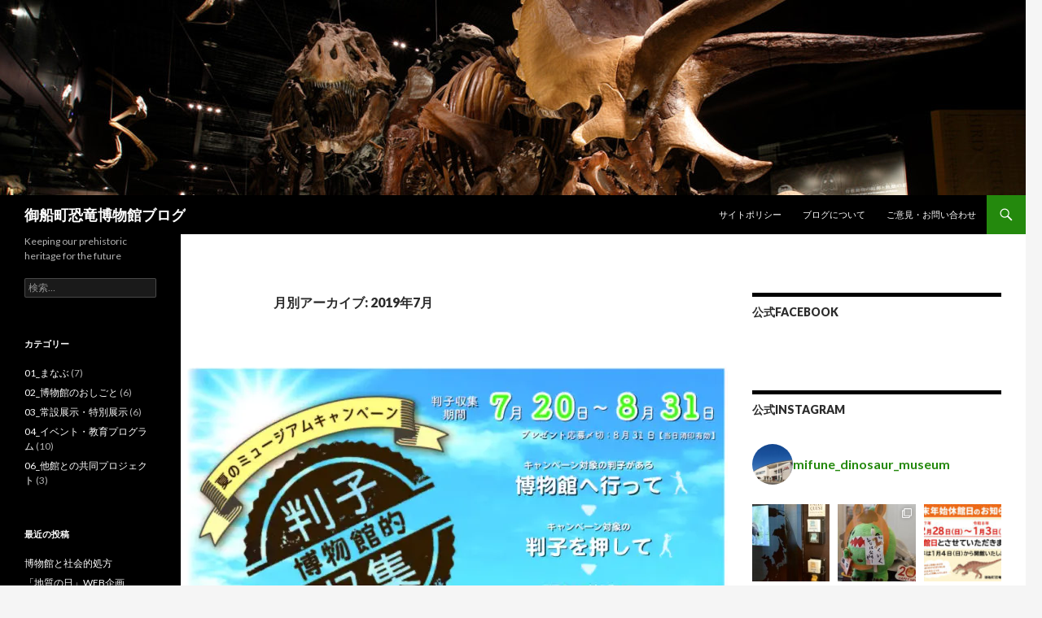

--- FILE ---
content_type: text/html; charset=UTF-8
request_url: https://mifunemuseum.jp/blog/2019/07/
body_size: 21579
content:
<!DOCTYPE html>
<!--[if IE 7]>
<html class="ie ie7" lang="ja">
<![endif]-->
<!--[if IE 8]>
<html class="ie ie8" lang="ja">
<![endif]-->
<!--[if !(IE 7) & !(IE 8)]><!-->
<html lang="ja">
<!--<![endif]-->
<head>
	<meta charset="UTF-8">
	<meta name="viewport" content="width=device-width">
	<title>7月 | 2019 | 御船町恐竜博物館ブログ</title>
	<link rel="profile" href="https://gmpg.org/xfn/11">
	<link rel="pingback" href="https://mifunemuseum.jp/blog/xmlrpc.php">
	<!--[if lt IE 9]>
	<script src="https://mifunemuseum.jp/blog/wp-content/themes/twentyfourteen/js/html5.js?ver=3.7.0"></script>
	<![endif]-->
	<meta name='robots' content='max-image-preview:large' />
<link rel='dns-prefetch' href='//secure.gravatar.com' />
<link rel='dns-prefetch' href='//fonts.googleapis.com' />
<link rel='dns-prefetch' href='//s.w.org' />
<link rel='dns-prefetch' href='//v0.wordpress.com' />
<link rel='dns-prefetch' href='//i0.wp.com' />
<link href='https://fonts.gstatic.com' crossorigin rel='preconnect' />
<link rel="alternate" type="application/rss+xml" title="御船町恐竜博物館ブログ &raquo; フィード" href="https://mifunemuseum.jp/blog/feed/" />
<link rel="alternate" type="application/rss+xml" title="御船町恐竜博物館ブログ &raquo; コメントフィード" href="https://mifunemuseum.jp/blog/comments/feed/" />
<script>
window._wpemojiSettings = {"baseUrl":"https:\/\/s.w.org\/images\/core\/emoji\/13.1.0\/72x72\/","ext":".png","svgUrl":"https:\/\/s.w.org\/images\/core\/emoji\/13.1.0\/svg\/","svgExt":".svg","source":{"concatemoji":"https:\/\/mifunemuseum.jp\/blog\/wp-includes\/js\/wp-emoji-release.min.js?ver=5.9.12"}};
/*! This file is auto-generated */
!function(e,a,t){var n,r,o,i=a.createElement("canvas"),p=i.getContext&&i.getContext("2d");function s(e,t){var a=String.fromCharCode;p.clearRect(0,0,i.width,i.height),p.fillText(a.apply(this,e),0,0);e=i.toDataURL();return p.clearRect(0,0,i.width,i.height),p.fillText(a.apply(this,t),0,0),e===i.toDataURL()}function c(e){var t=a.createElement("script");t.src=e,t.defer=t.type="text/javascript",a.getElementsByTagName("head")[0].appendChild(t)}for(o=Array("flag","emoji"),t.supports={everything:!0,everythingExceptFlag:!0},r=0;r<o.length;r++)t.supports[o[r]]=function(e){if(!p||!p.fillText)return!1;switch(p.textBaseline="top",p.font="600 32px Arial",e){case"flag":return s([127987,65039,8205,9895,65039],[127987,65039,8203,9895,65039])?!1:!s([55356,56826,55356,56819],[55356,56826,8203,55356,56819])&&!s([55356,57332,56128,56423,56128,56418,56128,56421,56128,56430,56128,56423,56128,56447],[55356,57332,8203,56128,56423,8203,56128,56418,8203,56128,56421,8203,56128,56430,8203,56128,56423,8203,56128,56447]);case"emoji":return!s([10084,65039,8205,55357,56613],[10084,65039,8203,55357,56613])}return!1}(o[r]),t.supports.everything=t.supports.everything&&t.supports[o[r]],"flag"!==o[r]&&(t.supports.everythingExceptFlag=t.supports.everythingExceptFlag&&t.supports[o[r]]);t.supports.everythingExceptFlag=t.supports.everythingExceptFlag&&!t.supports.flag,t.DOMReady=!1,t.readyCallback=function(){t.DOMReady=!0},t.supports.everything||(n=function(){t.readyCallback()},a.addEventListener?(a.addEventListener("DOMContentLoaded",n,!1),e.addEventListener("load",n,!1)):(e.attachEvent("onload",n),a.attachEvent("onreadystatechange",function(){"complete"===a.readyState&&t.readyCallback()})),(n=t.source||{}).concatemoji?c(n.concatemoji):n.wpemoji&&n.twemoji&&(c(n.twemoji),c(n.wpemoji)))}(window,document,window._wpemojiSettings);
</script>
<style>
img.wp-smiley,
img.emoji {
	display: inline !important;
	border: none !important;
	box-shadow: none !important;
	height: 1em !important;
	width: 1em !important;
	margin: 0 0.07em !important;
	vertical-align: -0.1em !important;
	background: none !important;
	padding: 0 !important;
}
</style>
	<link rel='stylesheet' id='mci-footnotes-jquery-tooltips-pagelayout-none-css'  href='https://mifunemuseum.jp/blog/wp-content/plugins/footnotes/css/footnotes-jqttbrpl0.min.css?ver=2.7.3' media='all' />
<link rel='stylesheet' id='twentyfourteen-jetpack-css'  href='https://mifunemuseum.jp/blog/wp-content/plugins/jetpack/modules/theme-tools/compat/twentyfourteen.css?ver=11.1.4' media='all' />
<link rel='stylesheet' id='sbi_styles-css'  href='https://mifunemuseum.jp/blog/wp-content/plugins/instagram-feed/css/sbi-styles.min.css?ver=6.6.0' media='all' />
<link rel='stylesheet' id='wp-block-library-css'  href='https://mifunemuseum.jp/blog/wp-includes/css/dist/block-library/style.min.css?ver=5.9.12' media='all' />
<style id='wp-block-library-inline-css'>
.has-text-align-justify{text-align:justify;}
</style>
<style id='wp-block-library-theme-inline-css'>
.wp-block-audio figcaption{color:#555;font-size:13px;text-align:center}.is-dark-theme .wp-block-audio figcaption{color:hsla(0,0%,100%,.65)}.wp-block-code>code{font-family:Menlo,Consolas,monaco,monospace;color:#1e1e1e;padding:.8em 1em;border:1px solid #ddd;border-radius:4px}.wp-block-embed figcaption{color:#555;font-size:13px;text-align:center}.is-dark-theme .wp-block-embed figcaption{color:hsla(0,0%,100%,.65)}.blocks-gallery-caption{color:#555;font-size:13px;text-align:center}.is-dark-theme .blocks-gallery-caption{color:hsla(0,0%,100%,.65)}.wp-block-image figcaption{color:#555;font-size:13px;text-align:center}.is-dark-theme .wp-block-image figcaption{color:hsla(0,0%,100%,.65)}.wp-block-pullquote{border-top:4px solid;border-bottom:4px solid;margin-bottom:1.75em;color:currentColor}.wp-block-pullquote__citation,.wp-block-pullquote cite,.wp-block-pullquote footer{color:currentColor;text-transform:uppercase;font-size:.8125em;font-style:normal}.wp-block-quote{border-left:.25em solid;margin:0 0 1.75em;padding-left:1em}.wp-block-quote cite,.wp-block-quote footer{color:currentColor;font-size:.8125em;position:relative;font-style:normal}.wp-block-quote.has-text-align-right{border-left:none;border-right:.25em solid;padding-left:0;padding-right:1em}.wp-block-quote.has-text-align-center{border:none;padding-left:0}.wp-block-quote.is-large,.wp-block-quote.is-style-large,.wp-block-quote.is-style-plain{border:none}.wp-block-search .wp-block-search__label{font-weight:700}.wp-block-group:where(.has-background){padding:1.25em 2.375em}.wp-block-separator{border:none;border-bottom:2px solid;margin-left:auto;margin-right:auto;opacity:.4}.wp-block-separator:not(.is-style-wide):not(.is-style-dots){width:100px}.wp-block-separator.has-background:not(.is-style-dots){border-bottom:none;height:1px}.wp-block-separator.has-background:not(.is-style-wide):not(.is-style-dots){height:2px}.wp-block-table thead{border-bottom:3px solid}.wp-block-table tfoot{border-top:3px solid}.wp-block-table td,.wp-block-table th{padding:.5em;border:1px solid;word-break:normal}.wp-block-table figcaption{color:#555;font-size:13px;text-align:center}.is-dark-theme .wp-block-table figcaption{color:hsla(0,0%,100%,.65)}.wp-block-video figcaption{color:#555;font-size:13px;text-align:center}.is-dark-theme .wp-block-video figcaption{color:hsla(0,0%,100%,.65)}.wp-block-template-part.has-background{padding:1.25em 2.375em;margin-top:0;margin-bottom:0}
</style>
<link rel='stylesheet' id='mediaelement-css'  href='https://mifunemuseum.jp/blog/wp-includes/js/mediaelement/mediaelementplayer-legacy.min.css?ver=4.2.16' media='all' />
<link rel='stylesheet' id='wp-mediaelement-css'  href='https://mifunemuseum.jp/blog/wp-includes/js/mediaelement/wp-mediaelement.min.css?ver=5.9.12' media='all' />
<style id='global-styles-inline-css'>
body{--wp--preset--color--black: #000;--wp--preset--color--cyan-bluish-gray: #abb8c3;--wp--preset--color--white: #fff;--wp--preset--color--pale-pink: #f78da7;--wp--preset--color--vivid-red: #cf2e2e;--wp--preset--color--luminous-vivid-orange: #ff6900;--wp--preset--color--luminous-vivid-amber: #fcb900;--wp--preset--color--light-green-cyan: #7bdcb5;--wp--preset--color--vivid-green-cyan: #00d084;--wp--preset--color--pale-cyan-blue: #8ed1fc;--wp--preset--color--vivid-cyan-blue: #0693e3;--wp--preset--color--vivid-purple: #9b51e0;--wp--preset--color--green: #24890d;--wp--preset--color--dark-gray: #2b2b2b;--wp--preset--color--medium-gray: #767676;--wp--preset--color--light-gray: #f5f5f5;--wp--preset--gradient--vivid-cyan-blue-to-vivid-purple: linear-gradient(135deg,rgba(6,147,227,1) 0%,rgb(155,81,224) 100%);--wp--preset--gradient--light-green-cyan-to-vivid-green-cyan: linear-gradient(135deg,rgb(122,220,180) 0%,rgb(0,208,130) 100%);--wp--preset--gradient--luminous-vivid-amber-to-luminous-vivid-orange: linear-gradient(135deg,rgba(252,185,0,1) 0%,rgba(255,105,0,1) 100%);--wp--preset--gradient--luminous-vivid-orange-to-vivid-red: linear-gradient(135deg,rgba(255,105,0,1) 0%,rgb(207,46,46) 100%);--wp--preset--gradient--very-light-gray-to-cyan-bluish-gray: linear-gradient(135deg,rgb(238,238,238) 0%,rgb(169,184,195) 100%);--wp--preset--gradient--cool-to-warm-spectrum: linear-gradient(135deg,rgb(74,234,220) 0%,rgb(151,120,209) 20%,rgb(207,42,186) 40%,rgb(238,44,130) 60%,rgb(251,105,98) 80%,rgb(254,248,76) 100%);--wp--preset--gradient--blush-light-purple: linear-gradient(135deg,rgb(255,206,236) 0%,rgb(152,150,240) 100%);--wp--preset--gradient--blush-bordeaux: linear-gradient(135deg,rgb(254,205,165) 0%,rgb(254,45,45) 50%,rgb(107,0,62) 100%);--wp--preset--gradient--luminous-dusk: linear-gradient(135deg,rgb(255,203,112) 0%,rgb(199,81,192) 50%,rgb(65,88,208) 100%);--wp--preset--gradient--pale-ocean: linear-gradient(135deg,rgb(255,245,203) 0%,rgb(182,227,212) 50%,rgb(51,167,181) 100%);--wp--preset--gradient--electric-grass: linear-gradient(135deg,rgb(202,248,128) 0%,rgb(113,206,126) 100%);--wp--preset--gradient--midnight: linear-gradient(135deg,rgb(2,3,129) 0%,rgb(40,116,252) 100%);--wp--preset--duotone--dark-grayscale: url('#wp-duotone-dark-grayscale');--wp--preset--duotone--grayscale: url('#wp-duotone-grayscale');--wp--preset--duotone--purple-yellow: url('#wp-duotone-purple-yellow');--wp--preset--duotone--blue-red: url('#wp-duotone-blue-red');--wp--preset--duotone--midnight: url('#wp-duotone-midnight');--wp--preset--duotone--magenta-yellow: url('#wp-duotone-magenta-yellow');--wp--preset--duotone--purple-green: url('#wp-duotone-purple-green');--wp--preset--duotone--blue-orange: url('#wp-duotone-blue-orange');--wp--preset--font-size--small: 13px;--wp--preset--font-size--medium: 20px;--wp--preset--font-size--large: 36px;--wp--preset--font-size--x-large: 42px;}.has-black-color{color: var(--wp--preset--color--black) !important;}.has-cyan-bluish-gray-color{color: var(--wp--preset--color--cyan-bluish-gray) !important;}.has-white-color{color: var(--wp--preset--color--white) !important;}.has-pale-pink-color{color: var(--wp--preset--color--pale-pink) !important;}.has-vivid-red-color{color: var(--wp--preset--color--vivid-red) !important;}.has-luminous-vivid-orange-color{color: var(--wp--preset--color--luminous-vivid-orange) !important;}.has-luminous-vivid-amber-color{color: var(--wp--preset--color--luminous-vivid-amber) !important;}.has-light-green-cyan-color{color: var(--wp--preset--color--light-green-cyan) !important;}.has-vivid-green-cyan-color{color: var(--wp--preset--color--vivid-green-cyan) !important;}.has-pale-cyan-blue-color{color: var(--wp--preset--color--pale-cyan-blue) !important;}.has-vivid-cyan-blue-color{color: var(--wp--preset--color--vivid-cyan-blue) !important;}.has-vivid-purple-color{color: var(--wp--preset--color--vivid-purple) !important;}.has-black-background-color{background-color: var(--wp--preset--color--black) !important;}.has-cyan-bluish-gray-background-color{background-color: var(--wp--preset--color--cyan-bluish-gray) !important;}.has-white-background-color{background-color: var(--wp--preset--color--white) !important;}.has-pale-pink-background-color{background-color: var(--wp--preset--color--pale-pink) !important;}.has-vivid-red-background-color{background-color: var(--wp--preset--color--vivid-red) !important;}.has-luminous-vivid-orange-background-color{background-color: var(--wp--preset--color--luminous-vivid-orange) !important;}.has-luminous-vivid-amber-background-color{background-color: var(--wp--preset--color--luminous-vivid-amber) !important;}.has-light-green-cyan-background-color{background-color: var(--wp--preset--color--light-green-cyan) !important;}.has-vivid-green-cyan-background-color{background-color: var(--wp--preset--color--vivid-green-cyan) !important;}.has-pale-cyan-blue-background-color{background-color: var(--wp--preset--color--pale-cyan-blue) !important;}.has-vivid-cyan-blue-background-color{background-color: var(--wp--preset--color--vivid-cyan-blue) !important;}.has-vivid-purple-background-color{background-color: var(--wp--preset--color--vivid-purple) !important;}.has-black-border-color{border-color: var(--wp--preset--color--black) !important;}.has-cyan-bluish-gray-border-color{border-color: var(--wp--preset--color--cyan-bluish-gray) !important;}.has-white-border-color{border-color: var(--wp--preset--color--white) !important;}.has-pale-pink-border-color{border-color: var(--wp--preset--color--pale-pink) !important;}.has-vivid-red-border-color{border-color: var(--wp--preset--color--vivid-red) !important;}.has-luminous-vivid-orange-border-color{border-color: var(--wp--preset--color--luminous-vivid-orange) !important;}.has-luminous-vivid-amber-border-color{border-color: var(--wp--preset--color--luminous-vivid-amber) !important;}.has-light-green-cyan-border-color{border-color: var(--wp--preset--color--light-green-cyan) !important;}.has-vivid-green-cyan-border-color{border-color: var(--wp--preset--color--vivid-green-cyan) !important;}.has-pale-cyan-blue-border-color{border-color: var(--wp--preset--color--pale-cyan-blue) !important;}.has-vivid-cyan-blue-border-color{border-color: var(--wp--preset--color--vivid-cyan-blue) !important;}.has-vivid-purple-border-color{border-color: var(--wp--preset--color--vivid-purple) !important;}.has-vivid-cyan-blue-to-vivid-purple-gradient-background{background: var(--wp--preset--gradient--vivid-cyan-blue-to-vivid-purple) !important;}.has-light-green-cyan-to-vivid-green-cyan-gradient-background{background: var(--wp--preset--gradient--light-green-cyan-to-vivid-green-cyan) !important;}.has-luminous-vivid-amber-to-luminous-vivid-orange-gradient-background{background: var(--wp--preset--gradient--luminous-vivid-amber-to-luminous-vivid-orange) !important;}.has-luminous-vivid-orange-to-vivid-red-gradient-background{background: var(--wp--preset--gradient--luminous-vivid-orange-to-vivid-red) !important;}.has-very-light-gray-to-cyan-bluish-gray-gradient-background{background: var(--wp--preset--gradient--very-light-gray-to-cyan-bluish-gray) !important;}.has-cool-to-warm-spectrum-gradient-background{background: var(--wp--preset--gradient--cool-to-warm-spectrum) !important;}.has-blush-light-purple-gradient-background{background: var(--wp--preset--gradient--blush-light-purple) !important;}.has-blush-bordeaux-gradient-background{background: var(--wp--preset--gradient--blush-bordeaux) !important;}.has-luminous-dusk-gradient-background{background: var(--wp--preset--gradient--luminous-dusk) !important;}.has-pale-ocean-gradient-background{background: var(--wp--preset--gradient--pale-ocean) !important;}.has-electric-grass-gradient-background{background: var(--wp--preset--gradient--electric-grass) !important;}.has-midnight-gradient-background{background: var(--wp--preset--gradient--midnight) !important;}.has-small-font-size{font-size: var(--wp--preset--font-size--small) !important;}.has-medium-font-size{font-size: var(--wp--preset--font-size--medium) !important;}.has-large-font-size{font-size: var(--wp--preset--font-size--large) !important;}.has-x-large-font-size{font-size: var(--wp--preset--font-size--x-large) !important;}
</style>
<link rel='stylesheet' id='twentyfourteen-lato-css'  href='https://fonts.googleapis.com/css?family=Lato%3A300%2C400%2C700%2C900%2C300italic%2C400italic%2C700italic&#038;subset=latin%2Clatin-ext&#038;display=fallback' media='all' />
<link rel='stylesheet' id='genericons-css'  href='https://mifunemuseum.jp/blog/wp-content/plugins/jetpack/_inc/genericons/genericons/genericons.css?ver=3.1' media='all' />
<link rel='stylesheet' id='twentyfourteen-style-css'  href='https://mifunemuseum.jp/blog/wp-content/themes/twentyfourteen/style.css?ver=20190507' media='all' />
<link rel='stylesheet' id='twentyfourteen-block-style-css'  href='https://mifunemuseum.jp/blog/wp-content/themes/twentyfourteen/css/blocks.css?ver=20190102' media='all' />
<!--[if lt IE 9]>
<link rel='stylesheet' id='twentyfourteen-ie-css'  href='https://mifunemuseum.jp/blog/wp-content/themes/twentyfourteen/css/ie.css?ver=20140701' media='all' />
<![endif]-->
<!-- Inline jetpack_facebook_likebox -->
<style id='jetpack_facebook_likebox-inline-css'>
.widget_facebook_likebox {
	overflow: hidden;
}

</style>
<link rel='stylesheet' id='jetpack_css-css'  href='https://mifunemuseum.jp/blog/wp-content/plugins/jetpack/css/jetpack.css?ver=11.1.4' media='all' />
<script src='https://mifunemuseum.jp/blog/wp-includes/js/jquery/jquery.min.js?ver=3.6.0' id='jquery-core-js'></script>
<script src='https://mifunemuseum.jp/blog/wp-includes/js/jquery/jquery-migrate.min.js?ver=3.3.2' id='jquery-migrate-js'></script>
<script src='https://mifunemuseum.jp/blog/wp-content/plugins/footnotes/js/jquery.tools.min.js?ver=1.2.7.redacted.2' id='mci-footnotes-jquery-tools-js'></script>
<link rel="https://api.w.org/" href="https://mifunemuseum.jp/blog/wp-json/" /><link rel="EditURI" type="application/rsd+xml" title="RSD" href="https://mifunemuseum.jp/blog/xmlrpc.php?rsd" />
<link rel="wlwmanifest" type="application/wlwmanifest+xml" href="https://mifunemuseum.jp/blog/wp-includes/wlwmanifest.xml" /> 
<meta name="generator" content="WordPress 5.9.12" />
<style>img#wpstats{display:none}</style>
	<style>.recentcomments a{display:inline !important;padding:0 !important;margin:0 !important;}</style>
<!-- Jetpack Open Graph Tags -->
<meta property="og:type" content="website" />
<meta property="og:title" content="2019年7月 &#8211; 御船町恐竜博物館ブログ" />
<meta property="og:site_name" content="御船町恐竜博物館ブログ" />
<meta property="og:image" content="https://i0.wp.com/mifunemuseum.jp/blog/wp-content/uploads/2016/05/cropped-mdmlogo_sq.jpg?fit=512%2C512&#038;ssl=1" />
<meta property="og:image:width" content="512" />
<meta property="og:image:height" content="512" />
<meta property="og:image:alt" content="" />
<meta property="og:locale" content="ja_JP" />

<!-- End Jetpack Open Graph Tags -->
<link rel="icon" href="https://i0.wp.com/mifunemuseum.jp/blog/wp-content/uploads/2016/05/cropped-mdmlogo_sq.jpg?fit=32%2C32&#038;ssl=1" sizes="32x32" />
<link rel="icon" href="https://i0.wp.com/mifunemuseum.jp/blog/wp-content/uploads/2016/05/cropped-mdmlogo_sq.jpg?fit=192%2C192&#038;ssl=1" sizes="192x192" />
<link rel="apple-touch-icon" href="https://i0.wp.com/mifunemuseum.jp/blog/wp-content/uploads/2016/05/cropped-mdmlogo_sq.jpg?fit=180%2C180&#038;ssl=1" />
<meta name="msapplication-TileImage" content="https://i0.wp.com/mifunemuseum.jp/blog/wp-content/uploads/2016/05/cropped-mdmlogo_sq.jpg?fit=270%2C270&#038;ssl=1" />

<style type="text/css" media="all">
.footnotes_reference_container {margin-top: 24px !important; margin-bottom: 0px !important;}
.footnote_container_prepare > p {border-bottom: 1px solid #aaaaaa !important;}
.footnote_tooltip { font-size: 13px !important; color: #000000 !important; background-color: #ffffff !important; border-width: 1px !important; border-style: solid !important; border-color: #cccc99 !important; -webkit-box-shadow: 2px 2px 11px #666666; -moz-box-shadow: 2px 2px 11px #666666; box-shadow: 2px 2px 11px #666666; max-width: 450px !important;}


</style>
</head>

<body class="archive date wp-embed-responsive group-blog header-image list-view">
<svg xmlns="http://www.w3.org/2000/svg" viewBox="0 0 0 0" width="0" height="0" focusable="false" role="none" style="visibility: hidden; position: absolute; left: -9999px; overflow: hidden;" ><defs><filter id="wp-duotone-dark-grayscale"><feColorMatrix color-interpolation-filters="sRGB" type="matrix" values=" .299 .587 .114 0 0 .299 .587 .114 0 0 .299 .587 .114 0 0 .299 .587 .114 0 0 " /><feComponentTransfer color-interpolation-filters="sRGB" ><feFuncR type="table" tableValues="0 0.49803921568627" /><feFuncG type="table" tableValues="0 0.49803921568627" /><feFuncB type="table" tableValues="0 0.49803921568627" /><feFuncA type="table" tableValues="1 1" /></feComponentTransfer><feComposite in2="SourceGraphic" operator="in" /></filter></defs></svg><svg xmlns="http://www.w3.org/2000/svg" viewBox="0 0 0 0" width="0" height="0" focusable="false" role="none" style="visibility: hidden; position: absolute; left: -9999px; overflow: hidden;" ><defs><filter id="wp-duotone-grayscale"><feColorMatrix color-interpolation-filters="sRGB" type="matrix" values=" .299 .587 .114 0 0 .299 .587 .114 0 0 .299 .587 .114 0 0 .299 .587 .114 0 0 " /><feComponentTransfer color-interpolation-filters="sRGB" ><feFuncR type="table" tableValues="0 1" /><feFuncG type="table" tableValues="0 1" /><feFuncB type="table" tableValues="0 1" /><feFuncA type="table" tableValues="1 1" /></feComponentTransfer><feComposite in2="SourceGraphic" operator="in" /></filter></defs></svg><svg xmlns="http://www.w3.org/2000/svg" viewBox="0 0 0 0" width="0" height="0" focusable="false" role="none" style="visibility: hidden; position: absolute; left: -9999px; overflow: hidden;" ><defs><filter id="wp-duotone-purple-yellow"><feColorMatrix color-interpolation-filters="sRGB" type="matrix" values=" .299 .587 .114 0 0 .299 .587 .114 0 0 .299 .587 .114 0 0 .299 .587 .114 0 0 " /><feComponentTransfer color-interpolation-filters="sRGB" ><feFuncR type="table" tableValues="0.54901960784314 0.98823529411765" /><feFuncG type="table" tableValues="0 1" /><feFuncB type="table" tableValues="0.71764705882353 0.25490196078431" /><feFuncA type="table" tableValues="1 1" /></feComponentTransfer><feComposite in2="SourceGraphic" operator="in" /></filter></defs></svg><svg xmlns="http://www.w3.org/2000/svg" viewBox="0 0 0 0" width="0" height="0" focusable="false" role="none" style="visibility: hidden; position: absolute; left: -9999px; overflow: hidden;" ><defs><filter id="wp-duotone-blue-red"><feColorMatrix color-interpolation-filters="sRGB" type="matrix" values=" .299 .587 .114 0 0 .299 .587 .114 0 0 .299 .587 .114 0 0 .299 .587 .114 0 0 " /><feComponentTransfer color-interpolation-filters="sRGB" ><feFuncR type="table" tableValues="0 1" /><feFuncG type="table" tableValues="0 0.27843137254902" /><feFuncB type="table" tableValues="0.5921568627451 0.27843137254902" /><feFuncA type="table" tableValues="1 1" /></feComponentTransfer><feComposite in2="SourceGraphic" operator="in" /></filter></defs></svg><svg xmlns="http://www.w3.org/2000/svg" viewBox="0 0 0 0" width="0" height="0" focusable="false" role="none" style="visibility: hidden; position: absolute; left: -9999px; overflow: hidden;" ><defs><filter id="wp-duotone-midnight"><feColorMatrix color-interpolation-filters="sRGB" type="matrix" values=" .299 .587 .114 0 0 .299 .587 .114 0 0 .299 .587 .114 0 0 .299 .587 .114 0 0 " /><feComponentTransfer color-interpolation-filters="sRGB" ><feFuncR type="table" tableValues="0 0" /><feFuncG type="table" tableValues="0 0.64705882352941" /><feFuncB type="table" tableValues="0 1" /><feFuncA type="table" tableValues="1 1" /></feComponentTransfer><feComposite in2="SourceGraphic" operator="in" /></filter></defs></svg><svg xmlns="http://www.w3.org/2000/svg" viewBox="0 0 0 0" width="0" height="0" focusable="false" role="none" style="visibility: hidden; position: absolute; left: -9999px; overflow: hidden;" ><defs><filter id="wp-duotone-magenta-yellow"><feColorMatrix color-interpolation-filters="sRGB" type="matrix" values=" .299 .587 .114 0 0 .299 .587 .114 0 0 .299 .587 .114 0 0 .299 .587 .114 0 0 " /><feComponentTransfer color-interpolation-filters="sRGB" ><feFuncR type="table" tableValues="0.78039215686275 1" /><feFuncG type="table" tableValues="0 0.94901960784314" /><feFuncB type="table" tableValues="0.35294117647059 0.47058823529412" /><feFuncA type="table" tableValues="1 1" /></feComponentTransfer><feComposite in2="SourceGraphic" operator="in" /></filter></defs></svg><svg xmlns="http://www.w3.org/2000/svg" viewBox="0 0 0 0" width="0" height="0" focusable="false" role="none" style="visibility: hidden; position: absolute; left: -9999px; overflow: hidden;" ><defs><filter id="wp-duotone-purple-green"><feColorMatrix color-interpolation-filters="sRGB" type="matrix" values=" .299 .587 .114 0 0 .299 .587 .114 0 0 .299 .587 .114 0 0 .299 .587 .114 0 0 " /><feComponentTransfer color-interpolation-filters="sRGB" ><feFuncR type="table" tableValues="0.65098039215686 0.40392156862745" /><feFuncG type="table" tableValues="0 1" /><feFuncB type="table" tableValues="0.44705882352941 0.4" /><feFuncA type="table" tableValues="1 1" /></feComponentTransfer><feComposite in2="SourceGraphic" operator="in" /></filter></defs></svg><svg xmlns="http://www.w3.org/2000/svg" viewBox="0 0 0 0" width="0" height="0" focusable="false" role="none" style="visibility: hidden; position: absolute; left: -9999px; overflow: hidden;" ><defs><filter id="wp-duotone-blue-orange"><feColorMatrix color-interpolation-filters="sRGB" type="matrix" values=" .299 .587 .114 0 0 .299 .587 .114 0 0 .299 .587 .114 0 0 .299 .587 .114 0 0 " /><feComponentTransfer color-interpolation-filters="sRGB" ><feFuncR type="table" tableValues="0.098039215686275 1" /><feFuncG type="table" tableValues="0 0.66274509803922" /><feFuncB type="table" tableValues="0.84705882352941 0.41960784313725" /><feFuncA type="table" tableValues="1 1" /></feComponentTransfer><feComposite in2="SourceGraphic" operator="in" /></filter></defs></svg><div id="page" class="hfeed site">
		<div id="site-header">
		<a href="https://mifunemuseum.jp/blog/" rel="home">
			<img src="https://mifunemuseum.jp/blog/wp-content/uploads/2017/05/cropped-792158a494560a10b6aa45f7c307e690-1.jpg" width="1260" height="240" alt="御船町恐竜博物館ブログ" />
		</a>
	</div>
	
	<header id="masthead" class="site-header">
		<div class="header-main">
			<h1 class="site-title"><a href="https://mifunemuseum.jp/blog/" rel="home">御船町恐竜博物館ブログ</a></h1>

			<div class="search-toggle">
				<a href="#search-container" class="screen-reader-text" aria-expanded="false" aria-controls="search-container">検索</a>
			</div>

			<nav id="primary-navigation" class="site-navigation primary-navigation">
				<button class="menu-toggle">メインメニュー</button>
				<a class="screen-reader-text skip-link" href="#content">コンテンツへスキップ</a>
				<div id="primary-menu" class="nav-menu"><ul>
<li class="page_item page-item-39"><a href="https://mifunemuseum.jp/blog/%e3%82%b5%e3%82%a4%e3%83%88%e3%83%9d%e3%83%aa%e3%82%b7%e3%83%bc/">サイトポリシー</a></li>
<li class="page_item page-item-28"><a href="https://mifunemuseum.jp/blog/%e3%83%96%e3%83%ad%e3%82%b0%e3%81%ab%e3%81%a4%e3%81%84%e3%81%a6/">ブログについて</a></li>
<li class="page_item page-item-32"><a href="https://mifunemuseum.jp/blog/%e3%81%94%e6%84%8f%e8%a6%8b%e3%83%bb%e3%81%8a%e5%95%8f%e3%81%84%e5%90%88%e3%82%8f%e3%81%9b/">ご意見・お問い合わせ</a></li>
</ul></div>
			</nav>
		</div>

		<div id="search-container" class="search-box-wrapper hide">
			<div class="search-box">
				<form role="search" method="get" class="search-form" action="https://mifunemuseum.jp/blog/">
				<label>
					<span class="screen-reader-text">検索:</span>
					<input type="search" class="search-field" placeholder="検索&hellip;" value="" name="s" />
				</label>
				<input type="submit" class="search-submit" value="検索" />
			</form>			</div>
		</div>
	</header><!-- #masthead -->

	<div id="main" class="site-main">

	<section id="primary" class="content-area">
		<div id="content" class="site-content" role="main">

			
			<header class="page-header">
				<h1 class="page-title">
					月別アーカイブ: 2019年7月				</h1>
			</header><!-- .page-header -->

				
<article id="post-415" class="post-415 post type-post status-publish format-standard has-post-thumbnail hentry category-event-and-education tag-45 tag-57">
	
	<a class="post-thumbnail" href="https://mifunemuseum.jp/blog/2019/07/16/%e5%a4%8f%e3%81%ae%e3%83%9f%e3%83%a5%e3%83%bc%e3%82%b8%e3%82%a2%e3%83%a0%e3%82%ad%e3%83%a3%e3%83%b3%e3%83%9a%e3%83%bc%e3%83%b3%e3%80%80%e3%80%9c%e5%8d%9a%e7%89%a9%e9%a4%a8%e7%9a%84%e5%88%a4%e5%ad%90/" aria-hidden="true">
			<img width="672" height="372" src="https://i0.wp.com/mifunemuseum.jp/blog/wp-content/uploads/2019/07/2f1ef28cdb2a163186dcd87d21f60ea8.jpg?resize=672%2C372&amp;ssl=1" class="attachment-post-thumbnail size-post-thumbnail wp-post-image" alt="夏のミュージアムキャンペーン　〜博物館的判子収集〜" data-attachment-id="419" data-permalink="https://mifunemuseum.jp/blog/2019/07/16/%e5%a4%8f%e3%81%ae%e3%83%9f%e3%83%a5%e3%83%bc%e3%82%b8%e3%82%a2%e3%83%a0%e3%82%ad%e3%83%a3%e3%83%b3%e3%83%9a%e3%83%bc%e3%83%b3%e3%80%80%e3%80%9c%e5%8d%9a%e7%89%a9%e9%a4%a8%e7%9a%84%e5%88%a4%e5%ad%90/%e5%90%8d%e7%a7%b0%e6%9c%aa%e8%a8%ad%e5%ae%9a-1-01/" data-orig-file="https://i0.wp.com/mifunemuseum.jp/blog/wp-content/uploads/2019/07/2f1ef28cdb2a163186dcd87d21f60ea8.jpg?fit=871%2C476&amp;ssl=1" data-orig-size="871,476" data-comments-opened="1" data-image-meta="{&quot;aperture&quot;:&quot;0&quot;,&quot;credit&quot;:&quot;&quot;,&quot;camera&quot;:&quot;&quot;,&quot;caption&quot;:&quot;&quot;,&quot;created_timestamp&quot;:&quot;0&quot;,&quot;copyright&quot;:&quot;&quot;,&quot;focal_length&quot;:&quot;0&quot;,&quot;iso&quot;:&quot;0&quot;,&quot;shutter_speed&quot;:&quot;0&quot;,&quot;title&quot;:&quot;&quot;,&quot;orientation&quot;:&quot;0&quot;}" data-image-title="名称未設定-1-01" data-image-description="" data-image-caption="" data-medium-file="https://i0.wp.com/mifunemuseum.jp/blog/wp-content/uploads/2019/07/2f1ef28cdb2a163186dcd87d21f60ea8.jpg?fit=300%2C164&amp;ssl=1" data-large-file="https://i0.wp.com/mifunemuseum.jp/blog/wp-content/uploads/2019/07/2f1ef28cdb2a163186dcd87d21f60ea8.jpg?fit=474%2C259&amp;ssl=1" />	</a>

			
	<header class="entry-header">
				<div class="entry-meta">
			<span class="cat-links"><a href="https://mifunemuseum.jp/blog/category/event-and-education/" rel="category tag">04_イベント・教育プログラム</a></span>
		</div>
			<h1 class="entry-title"><a href="https://mifunemuseum.jp/blog/2019/07/16/%e5%a4%8f%e3%81%ae%e3%83%9f%e3%83%a5%e3%83%bc%e3%82%b8%e3%82%a2%e3%83%a0%e3%82%ad%e3%83%a3%e3%83%b3%e3%83%9a%e3%83%bc%e3%83%b3%e3%80%80%e3%80%9c%e5%8d%9a%e7%89%a9%e9%a4%a8%e7%9a%84%e5%88%a4%e5%ad%90/" rel="bookmark">夏のミュージアムキャンペーン　〜博物館的判子収集〜</a></h1>
		<div class="entry-meta">
			<span class="entry-date"><a href="https://mifunemuseum.jp/blog/2019/07/16/%e5%a4%8f%e3%81%ae%e3%83%9f%e3%83%a5%e3%83%bc%e3%82%b8%e3%82%a2%e3%83%a0%e3%82%ad%e3%83%a3%e3%83%b3%e3%83%9a%e3%83%bc%e3%83%b3%e3%80%80%e3%80%9c%e5%8d%9a%e7%89%a9%e9%a4%a8%e7%9a%84%e5%88%a4%e5%ad%90/" rel="bookmark"><time class="entry-date" datetime="2019-07-16T19:05:49+09:00">2019年7月16日</time></a></span> <span class="byline"><span class="author vcard"><a class="url fn n" href="https://mifunemuseum.jp/blog/author/mdmblog/" rel="author">mdmblog</a></span></span>			<span class="comments-link"><a href="https://mifunemuseum.jp/blog/2019/07/16/%e5%a4%8f%e3%81%ae%e3%83%9f%e3%83%a5%e3%83%bc%e3%82%b8%e3%82%a2%e3%83%a0%e3%82%ad%e3%83%a3%e3%83%b3%e3%83%9a%e3%83%bc%e3%83%b3%e3%80%80%e3%80%9c%e5%8d%9a%e7%89%a9%e9%a4%a8%e7%9a%84%e5%88%a4%e5%ad%90/#respond">コメントする</a></span>
						</div><!-- .entry-meta -->
	</header><!-- .entry-header -->

		<div class="entry-content">
		<p>もうすぐ本格的な夏が始まりますが、みなさまいかがお過ごしでしょうか。</p>
<p>&nbsp;</p>
<p>令和元年最初の夏－。どこに行きますか？</p>
<p>海…？</p>
<p>山…？</p>
<p>もし暑さで疲れてしまったら…涼しくて快適な博物館巡りなんていかがでしょう！</p>
<p>&nbsp;</p>
<p>今回は、抽選で豪華プレゼントが当たる「夏のミュージアムキャンペーン　〜博物館的判子収集〜」をご紹介します！</p>
<p> <a href="https://mifunemuseum.jp/blog/2019/07/16/%e5%a4%8f%e3%81%ae%e3%83%9f%e3%83%a5%e3%83%bc%e3%82%b8%e3%82%a2%e3%83%a0%e3%82%ad%e3%83%a3%e3%83%b3%e3%83%9a%e3%83%bc%e3%83%b3%e3%80%80%e3%80%9c%e5%8d%9a%e7%89%a9%e9%a4%a8%e7%9a%84%e5%88%a4%e5%ad%90/#more-415" class="more-link">続きを読む <span class="screen-reader-text">夏のミュージアムキャンペーン　〜博物館的判子収集〜</span> <span class="meta-nav">&rarr;</span></a></p>
	</div><!-- .entry-content -->
	
	<footer class="entry-meta"><span class="tag-links"><a href="https://mifunemuseum.jp/blog/tag/%e3%83%97%e3%83%ac%e3%82%bc%e3%83%b3%e3%83%88/" rel="tag">プレゼント</a><a href="https://mifunemuseum.jp/blog/tag/%e5%a4%8f%e3%81%ae%e3%83%9f%e3%83%a5%e3%83%bc%e3%82%b8%e3%82%a2%e3%83%a0%e3%82%ad%e3%83%a3%e3%83%b3%e3%83%9a%e3%83%bc%e3%83%b3/" rel="tag">夏のミュージアムキャンペーン</a></span></footer></article><!-- #post-415 -->
		</div><!-- #content -->
	</section><!-- #primary -->

<div id="content-sidebar" class="content-sidebar widget-area" role="complementary">
	<aside id="facebook-likebox-3" class="widget widget_facebook_likebox"><h1 class="widget-title"><a href="https://www.facebook.com/mifunemuseum/">公式Facebook</a></h1>		<div id="fb-root"></div>
		<div class="fb-page" data-href="https://www.facebook.com/mifunemuseum/" data-width="340"  data-height="580" data-hide-cover="false" data-show-facepile="true" data-tabs="timeline" data-hide-cta="false" data-small-header="false">
		<div class="fb-xfbml-parse-ignore"><blockquote cite="https://www.facebook.com/mifunemuseum/"><a href="https://www.facebook.com/mifunemuseum/">公式Facebook</a></blockquote></div>
		</div>
		</aside><aside id="text-7" class="widget widget_text"><h1 class="widget-title">公式instagram</h1>			<div class="textwidget">
<div id="sb_instagram"  class="sbi sbi_mob_col_1 sbi_tab_col_2 sbi_col_3 sbi_width_resp" style="padding-bottom: 10px;width: 100%;" data-feedid="*1"  data-res="auto" data-cols="3" data-colsmobile="1" data-colstablet="2" data-num="9" data-nummobile="" data-item-padding="5" data-shortcode-atts="{}"  data-postid="" data-locatornonce="29087e053e" data-sbi-flags="favorLocal">
	<div class="sb_instagram_header "   >
	<a class="sbi_header_link" target="_blank" rel="nofollow noopener" href="https://www.instagram.com/mifune_dinosaur_museum/" title="@mifune_dinosaur_museum">
		<div class="sbi_header_text sbi_no_bio">
			<div class="sbi_header_img"  data-avatar-url="https://scontent-nrt6-1.xx.fbcdn.net/v/t51.2885-15/30078354_175940069727034_8856530839924637696_n.jpg?_nc_cat=105&amp;ccb=1-7&amp;_nc_sid=7d201b&amp;_nc_ohc=D5yxrmjTCycQ7kNvwGsb6d-&amp;_nc_oc=AdnpfYLsst8xPXq6KV0VbW07zO2Gl8KUmFPovl2eqw4en1jdIerAWmalbClWnJcis9o&amp;_nc_zt=23&amp;_nc_ht=scontent-nrt6-1.xx&amp;edm=AL-3X8kEAAAA&amp;oh=00_Afp13TobYXo3q7hqbMIhynLAS6qtWNuSRECa9h6JjoDP2w&amp;oe=69718CA2">
									<div class="sbi_header_img_hover"  ><svg class="sbi_new_logo fa-instagram fa-w-14" aria-hidden="true" data-fa-processed="" aria-label="Instagram" data-prefix="fab" data-icon="instagram" role="img" viewBox="0 0 448 512">
	                <path fill="currentColor" d="M224.1 141c-63.6 0-114.9 51.3-114.9 114.9s51.3 114.9 114.9 114.9S339 319.5 339 255.9 287.7 141 224.1 141zm0 189.6c-41.1 0-74.7-33.5-74.7-74.7s33.5-74.7 74.7-74.7 74.7 33.5 74.7 74.7-33.6 74.7-74.7 74.7zm146.4-194.3c0 14.9-12 26.8-26.8 26.8-14.9 0-26.8-12-26.8-26.8s12-26.8 26.8-26.8 26.8 12 26.8 26.8zm76.1 27.2c-1.7-35.9-9.9-67.7-36.2-93.9-26.2-26.2-58-34.4-93.9-36.2-37-2.1-147.9-2.1-184.9 0-35.8 1.7-67.6 9.9-93.9 36.1s-34.4 58-36.2 93.9c-2.1 37-2.1 147.9 0 184.9 1.7 35.9 9.9 67.7 36.2 93.9s58 34.4 93.9 36.2c37 2.1 147.9 2.1 184.9 0 35.9-1.7 67.7-9.9 93.9-36.2 26.2-26.2 34.4-58 36.2-93.9 2.1-37 2.1-147.8 0-184.8zM398.8 388c-7.8 19.6-22.9 34.7-42.6 42.6-29.5 11.7-99.5 9-132.1 9s-102.7 2.6-132.1-9c-19.6-7.8-34.7-22.9-42.6-42.6-11.7-29.5-9-99.5-9-132.1s-2.6-102.7 9-132.1c7.8-19.6 22.9-34.7 42.6-42.6 29.5-11.7 99.5-9 132.1-9s102.7-2.6 132.1 9c19.6 7.8 34.7 22.9 42.6 42.6 11.7 29.5 9 99.5 9 132.1s2.7 102.7-9 132.1z"></path>
	            </svg></div>
					<img  src="https://mifunemuseum.jp/blog/wp-content/uploads/sb-instagram-feed-images/mifune_dinosaur_museum.jpg" alt="御船町恐竜博物館" width="50" height="50">
											</div>

			<div class="sbi_feedtheme_header_text">
				<h3>mifune_dinosaur_museum</h3>
							</div>
		</div>
	</a>
</div>

    <div id="sbi_images"  style="gap: 10px;">
		<div class="sbi_item sbi_type_image sbi_new sbi_transition" id="sbi_17895792555242203" data-date="1768550335">
    <div class="sbi_photo_wrap">
        <a class="sbi_photo" href="https://www.instagram.com/p/DTkGTV8ifJI/" target="_blank" rel="noopener nofollow" data-full-res="https://scontent-nrt1-1.cdninstagram.com/v/t39.30808-6/604674971_1589109782169192_8391245905581872380_n.jpg?stp=dst-jpg_e35_tt6&#038;_nc_cat=103&#038;ccb=7-5&#038;_nc_sid=18de74&#038;efg=eyJlZmdfdGFnIjoiRkVFRC5iZXN0X2ltYWdlX3VybGdlbi5DMyJ9&#038;_nc_ohc=lFMM8rKWoyMQ7kNvwGlDqAm&#038;_nc_oc=Adk9IbrbNrfJKYoex61nxFNvtpGQrKV5ZhAqXxy3_LqR5qEEBu8PgBg_UYwonANZZpI&#038;_nc_zt=23&#038;_nc_ht=scontent-nrt1-1.cdninstagram.com&#038;edm=AM6HXa8EAAAA&#038;_nc_gid=Pckns-Panite6PWJQ-mpjg&#038;oh=00_AfqOyaZ5ogEhsGC3NMEdAZlN0lnFDtbgdh4Gk3MtUvRUXQ&#038;oe=69716A1A" data-img-src-set="{&quot;d&quot;:&quot;https:\/\/scontent-nrt1-1.cdninstagram.com\/v\/t39.30808-6\/604674971_1589109782169192_8391245905581872380_n.jpg?stp=dst-jpg_e35_tt6&amp;_nc_cat=103&amp;ccb=7-5&amp;_nc_sid=18de74&amp;efg=eyJlZmdfdGFnIjoiRkVFRC5iZXN0X2ltYWdlX3VybGdlbi5DMyJ9&amp;_nc_ohc=lFMM8rKWoyMQ7kNvwGlDqAm&amp;_nc_oc=Adk9IbrbNrfJKYoex61nxFNvtpGQrKV5ZhAqXxy3_LqR5qEEBu8PgBg_UYwonANZZpI&amp;_nc_zt=23&amp;_nc_ht=scontent-nrt1-1.cdninstagram.com&amp;edm=AM6HXa8EAAAA&amp;_nc_gid=Pckns-Panite6PWJQ-mpjg&amp;oh=00_AfqOyaZ5ogEhsGC3NMEdAZlN0lnFDtbgdh4Gk3MtUvRUXQ&amp;oe=69716A1A&quot;,&quot;150&quot;:&quot;https:\/\/scontent-nrt1-1.cdninstagram.com\/v\/t39.30808-6\/604674971_1589109782169192_8391245905581872380_n.jpg?stp=dst-jpg_e35_tt6&amp;_nc_cat=103&amp;ccb=7-5&amp;_nc_sid=18de74&amp;efg=eyJlZmdfdGFnIjoiRkVFRC5iZXN0X2ltYWdlX3VybGdlbi5DMyJ9&amp;_nc_ohc=lFMM8rKWoyMQ7kNvwGlDqAm&amp;_nc_oc=Adk9IbrbNrfJKYoex61nxFNvtpGQrKV5ZhAqXxy3_LqR5qEEBu8PgBg_UYwonANZZpI&amp;_nc_zt=23&amp;_nc_ht=scontent-nrt1-1.cdninstagram.com&amp;edm=AM6HXa8EAAAA&amp;_nc_gid=Pckns-Panite6PWJQ-mpjg&amp;oh=00_AfqOyaZ5ogEhsGC3NMEdAZlN0lnFDtbgdh4Gk3MtUvRUXQ&amp;oe=69716A1A&quot;,&quot;320&quot;:&quot;https:\/\/scontent-nrt1-1.cdninstagram.com\/v\/t39.30808-6\/604674971_1589109782169192_8391245905581872380_n.jpg?stp=dst-jpg_e35_tt6&amp;_nc_cat=103&amp;ccb=7-5&amp;_nc_sid=18de74&amp;efg=eyJlZmdfdGFnIjoiRkVFRC5iZXN0X2ltYWdlX3VybGdlbi5DMyJ9&amp;_nc_ohc=lFMM8rKWoyMQ7kNvwGlDqAm&amp;_nc_oc=Adk9IbrbNrfJKYoex61nxFNvtpGQrKV5ZhAqXxy3_LqR5qEEBu8PgBg_UYwonANZZpI&amp;_nc_zt=23&amp;_nc_ht=scontent-nrt1-1.cdninstagram.com&amp;edm=AM6HXa8EAAAA&amp;_nc_gid=Pckns-Panite6PWJQ-mpjg&amp;oh=00_AfqOyaZ5ogEhsGC3NMEdAZlN0lnFDtbgdh4Gk3MtUvRUXQ&amp;oe=69716A1A&quot;,&quot;640&quot;:&quot;https:\/\/scontent-nrt1-1.cdninstagram.com\/v\/t39.30808-6\/604674971_1589109782169192_8391245905581872380_n.jpg?stp=dst-jpg_e35_tt6&amp;_nc_cat=103&amp;ccb=7-5&amp;_nc_sid=18de74&amp;efg=eyJlZmdfdGFnIjoiRkVFRC5iZXN0X2ltYWdlX3VybGdlbi5DMyJ9&amp;_nc_ohc=lFMM8rKWoyMQ7kNvwGlDqAm&amp;_nc_oc=Adk9IbrbNrfJKYoex61nxFNvtpGQrKV5ZhAqXxy3_LqR5qEEBu8PgBg_UYwonANZZpI&amp;_nc_zt=23&amp;_nc_ht=scontent-nrt1-1.cdninstagram.com&amp;edm=AM6HXa8EAAAA&amp;_nc_gid=Pckns-Panite6PWJQ-mpjg&amp;oh=00_AfqOyaZ5ogEhsGC3NMEdAZlN0lnFDtbgdh4Gk3MtUvRUXQ&amp;oe=69716A1A&quot;}">
            <span class="sbi-screenreader">常設展に設置中のクイズPALEO QUESTを一</span>
            	                    <img src="https://mifunemuseum.jp/blog/wp-content/plugins/instagram-feed/img/placeholder.png" alt="常設展に設置中のクイズPALEO QUESTを一新しました。初級編・中級編の２種類があります。ご来館の際は、ぜひチャレンジしてみてくださいね🦖（上級編は、クイズではなく、答えがまだ出ていない問いについて考えるタイプです）

#御船町恐竜博物館 #mifunedinosaurmuseum #恐竜クイズ #古生物クイズ">
        </a>
    </div>
</div><div class="sbi_item sbi_type_carousel sbi_new sbi_transition" id="sbi_17894079147390809" data-date="1767598497">
    <div class="sbi_photo_wrap">
        <a class="sbi_photo" href="https://www.instagram.com/p/DTHu0NOiSjD/" target="_blank" rel="noopener nofollow" data-full-res="https://scontent-nrt1-2.cdninstagram.com/v/t39.30808-6/611853872_1597141021366068_3685571169385328999_n.jpg?stp=dst-jpg_e35_tt6&#038;_nc_cat=101&#038;ccb=7-5&#038;_nc_sid=18de74&#038;efg=eyJlZmdfdGFnIjoiQ0FST1VTRUxfSVRFTS5iZXN0X2ltYWdlX3VybGdlbi5DMyJ9&#038;_nc_ohc=lccczbLpeIIQ7kNvwGuWkRe&#038;_nc_oc=AdnrcTOtgHIrSyouTHZGH52RS6QXr9bK2s82XUMF1vttNCaFcSsVcXoDEuvEsDOPjLk&#038;_nc_zt=23&#038;_nc_ht=scontent-nrt1-2.cdninstagram.com&#038;edm=AM6HXa8EAAAA&#038;_nc_gid=Pckns-Panite6PWJQ-mpjg&#038;oh=00_AfoJ0IdYTXKqOQ3BRz1YPS0NDklhGZPu5dWwA5ShFQzsDA&#038;oe=6971891A" data-img-src-set="{&quot;d&quot;:&quot;https:\/\/scontent-nrt1-2.cdninstagram.com\/v\/t39.30808-6\/611853872_1597141021366068_3685571169385328999_n.jpg?stp=dst-jpg_e35_tt6&amp;_nc_cat=101&amp;ccb=7-5&amp;_nc_sid=18de74&amp;efg=eyJlZmdfdGFnIjoiQ0FST1VTRUxfSVRFTS5iZXN0X2ltYWdlX3VybGdlbi5DMyJ9&amp;_nc_ohc=lccczbLpeIIQ7kNvwGuWkRe&amp;_nc_oc=AdnrcTOtgHIrSyouTHZGH52RS6QXr9bK2s82XUMF1vttNCaFcSsVcXoDEuvEsDOPjLk&amp;_nc_zt=23&amp;_nc_ht=scontent-nrt1-2.cdninstagram.com&amp;edm=AM6HXa8EAAAA&amp;_nc_gid=Pckns-Panite6PWJQ-mpjg&amp;oh=00_AfoJ0IdYTXKqOQ3BRz1YPS0NDklhGZPu5dWwA5ShFQzsDA&amp;oe=6971891A&quot;,&quot;150&quot;:&quot;https:\/\/scontent-nrt1-2.cdninstagram.com\/v\/t39.30808-6\/611853872_1597141021366068_3685571169385328999_n.jpg?stp=dst-jpg_e35_tt6&amp;_nc_cat=101&amp;ccb=7-5&amp;_nc_sid=18de74&amp;efg=eyJlZmdfdGFnIjoiQ0FST1VTRUxfSVRFTS5iZXN0X2ltYWdlX3VybGdlbi5DMyJ9&amp;_nc_ohc=lccczbLpeIIQ7kNvwGuWkRe&amp;_nc_oc=AdnrcTOtgHIrSyouTHZGH52RS6QXr9bK2s82XUMF1vttNCaFcSsVcXoDEuvEsDOPjLk&amp;_nc_zt=23&amp;_nc_ht=scontent-nrt1-2.cdninstagram.com&amp;edm=AM6HXa8EAAAA&amp;_nc_gid=Pckns-Panite6PWJQ-mpjg&amp;oh=00_AfoJ0IdYTXKqOQ3BRz1YPS0NDklhGZPu5dWwA5ShFQzsDA&amp;oe=6971891A&quot;,&quot;320&quot;:&quot;https:\/\/scontent-nrt1-2.cdninstagram.com\/v\/t39.30808-6\/611853872_1597141021366068_3685571169385328999_n.jpg?stp=dst-jpg_e35_tt6&amp;_nc_cat=101&amp;ccb=7-5&amp;_nc_sid=18de74&amp;efg=eyJlZmdfdGFnIjoiQ0FST1VTRUxfSVRFTS5iZXN0X2ltYWdlX3VybGdlbi5DMyJ9&amp;_nc_ohc=lccczbLpeIIQ7kNvwGuWkRe&amp;_nc_oc=AdnrcTOtgHIrSyouTHZGH52RS6QXr9bK2s82XUMF1vttNCaFcSsVcXoDEuvEsDOPjLk&amp;_nc_zt=23&amp;_nc_ht=scontent-nrt1-2.cdninstagram.com&amp;edm=AM6HXa8EAAAA&amp;_nc_gid=Pckns-Panite6PWJQ-mpjg&amp;oh=00_AfoJ0IdYTXKqOQ3BRz1YPS0NDklhGZPu5dWwA5ShFQzsDA&amp;oe=6971891A&quot;,&quot;640&quot;:&quot;https:\/\/scontent-nrt1-2.cdninstagram.com\/v\/t39.30808-6\/611853872_1597141021366068_3685571169385328999_n.jpg?stp=dst-jpg_e35_tt6&amp;_nc_cat=101&amp;ccb=7-5&amp;_nc_sid=18de74&amp;efg=eyJlZmdfdGFnIjoiQ0FST1VTRUxfSVRFTS5iZXN0X2ltYWdlX3VybGdlbi5DMyJ9&amp;_nc_ohc=lccczbLpeIIQ7kNvwGuWkRe&amp;_nc_oc=AdnrcTOtgHIrSyouTHZGH52RS6QXr9bK2s82XUMF1vttNCaFcSsVcXoDEuvEsDOPjLk&amp;_nc_zt=23&amp;_nc_ht=scontent-nrt1-2.cdninstagram.com&amp;edm=AM6HXa8EAAAA&amp;_nc_gid=Pckns-Panite6PWJQ-mpjg&amp;oh=00_AfoJ0IdYTXKqOQ3BRz1YPS0NDklhGZPu5dWwA5ShFQzsDA&amp;oe=6971891A&quot;}">
            <span class="sbi-screenreader"></span>
            <svg class="svg-inline--fa fa-clone fa-w-16 sbi_lightbox_carousel_icon" aria-hidden="true" aria-label="Clone" data-fa-proƒcessed="" data-prefix="far" data-icon="clone" role="img" xmlns="http://www.w3.org/2000/svg" viewBox="0 0 512 512">
	                <path fill="currentColor" d="M464 0H144c-26.51 0-48 21.49-48 48v48H48c-26.51 0-48 21.49-48 48v320c0 26.51 21.49 48 48 48h320c26.51 0 48-21.49 48-48v-48h48c26.51 0 48-21.49 48-48V48c0-26.51-21.49-48-48-48zM362 464H54a6 6 0 0 1-6-6V150a6 6 0 0 1 6-6h42v224c0 26.51 21.49 48 48 48h224v42a6 6 0 0 1-6 6zm96-96H150a6 6 0 0 1-6-6V54a6 6 0 0 1 6-6h308a6 6 0 0 1 6 6v308a6 6 0 0 1-6 6z"></path>
	            </svg>	                    <img src="https://mifunemuseum.jp/blog/wp-content/plugins/instagram-feed/img/placeholder.png" alt="本年もどうぞよろしくお願いいたします！

#御船町恐竜博物館 #mifunedinosaurmuseum">
        </a>
    </div>
</div><div class="sbi_item sbi_type_image sbi_new sbi_transition" id="sbi_18001342817666853" data-date="1760066217">
    <div class="sbi_photo_wrap">
        <a class="sbi_photo" href="https://www.instagram.com/p/DPnQIbLCfz3/" target="_blank" rel="noopener nofollow" data-full-res="https://scontent-nrt6-1.cdninstagram.com/v/t39.30808-6/560535395_1527626861650818_6558631025656736709_n.jpg?stp=dst-jpg_e35_tt6&#038;_nc_cat=105&#038;ccb=7-5&#038;_nc_sid=18de74&#038;efg=eyJlZmdfdGFnIjoiRkVFRC5iZXN0X2ltYWdlX3VybGdlbi5DMyJ9&#038;_nc_ohc=MIQeqV2fcFgQ7kNvwFzFVcm&#038;_nc_oc=AdleYADEEPCjwTLlo3hEQwtdVnccvBkdmc_5iBiUyHeW7gTr44UM5ZFRU_MNVcn9nlk&#038;_nc_zt=23&#038;_nc_ht=scontent-nrt6-1.cdninstagram.com&#038;edm=AM6HXa8EAAAA&#038;_nc_gid=Pckns-Panite6PWJQ-mpjg&#038;oh=00_AfovEpkmOdSHlB-kcK-RIIR8vDRpdWqPOmfS7ArMSfB4Lw&#038;oe=6971810B" data-img-src-set="{&quot;d&quot;:&quot;https:\/\/scontent-nrt6-1.cdninstagram.com\/v\/t39.30808-6\/560535395_1527626861650818_6558631025656736709_n.jpg?stp=dst-jpg_e35_tt6&amp;_nc_cat=105&amp;ccb=7-5&amp;_nc_sid=18de74&amp;efg=eyJlZmdfdGFnIjoiRkVFRC5iZXN0X2ltYWdlX3VybGdlbi5DMyJ9&amp;_nc_ohc=MIQeqV2fcFgQ7kNvwFzFVcm&amp;_nc_oc=AdleYADEEPCjwTLlo3hEQwtdVnccvBkdmc_5iBiUyHeW7gTr44UM5ZFRU_MNVcn9nlk&amp;_nc_zt=23&amp;_nc_ht=scontent-nrt6-1.cdninstagram.com&amp;edm=AM6HXa8EAAAA&amp;_nc_gid=Pckns-Panite6PWJQ-mpjg&amp;oh=00_AfovEpkmOdSHlB-kcK-RIIR8vDRpdWqPOmfS7ArMSfB4Lw&amp;oe=6971810B&quot;,&quot;150&quot;:&quot;https:\/\/scontent-nrt6-1.cdninstagram.com\/v\/t39.30808-6\/560535395_1527626861650818_6558631025656736709_n.jpg?stp=dst-jpg_e35_tt6&amp;_nc_cat=105&amp;ccb=7-5&amp;_nc_sid=18de74&amp;efg=eyJlZmdfdGFnIjoiRkVFRC5iZXN0X2ltYWdlX3VybGdlbi5DMyJ9&amp;_nc_ohc=MIQeqV2fcFgQ7kNvwFzFVcm&amp;_nc_oc=AdleYADEEPCjwTLlo3hEQwtdVnccvBkdmc_5iBiUyHeW7gTr44UM5ZFRU_MNVcn9nlk&amp;_nc_zt=23&amp;_nc_ht=scontent-nrt6-1.cdninstagram.com&amp;edm=AM6HXa8EAAAA&amp;_nc_gid=Pckns-Panite6PWJQ-mpjg&amp;oh=00_AfovEpkmOdSHlB-kcK-RIIR8vDRpdWqPOmfS7ArMSfB4Lw&amp;oe=6971810B&quot;,&quot;320&quot;:&quot;https:\/\/scontent-nrt6-1.cdninstagram.com\/v\/t39.30808-6\/560535395_1527626861650818_6558631025656736709_n.jpg?stp=dst-jpg_e35_tt6&amp;_nc_cat=105&amp;ccb=7-5&amp;_nc_sid=18de74&amp;efg=eyJlZmdfdGFnIjoiRkVFRC5iZXN0X2ltYWdlX3VybGdlbi5DMyJ9&amp;_nc_ohc=MIQeqV2fcFgQ7kNvwFzFVcm&amp;_nc_oc=AdleYADEEPCjwTLlo3hEQwtdVnccvBkdmc_5iBiUyHeW7gTr44UM5ZFRU_MNVcn9nlk&amp;_nc_zt=23&amp;_nc_ht=scontent-nrt6-1.cdninstagram.com&amp;edm=AM6HXa8EAAAA&amp;_nc_gid=Pckns-Panite6PWJQ-mpjg&amp;oh=00_AfovEpkmOdSHlB-kcK-RIIR8vDRpdWqPOmfS7ArMSfB4Lw&amp;oe=6971810B&quot;,&quot;640&quot;:&quot;https:\/\/scontent-nrt6-1.cdninstagram.com\/v\/t39.30808-6\/560535395_1527626861650818_6558631025656736709_n.jpg?stp=dst-jpg_e35_tt6&amp;_nc_cat=105&amp;ccb=7-5&amp;_nc_sid=18de74&amp;efg=eyJlZmdfdGFnIjoiRkVFRC5iZXN0X2ltYWdlX3VybGdlbi5DMyJ9&amp;_nc_ohc=MIQeqV2fcFgQ7kNvwFzFVcm&amp;_nc_oc=AdleYADEEPCjwTLlo3hEQwtdVnccvBkdmc_5iBiUyHeW7gTr44UM5ZFRU_MNVcn9nlk&amp;_nc_zt=23&amp;_nc_ht=scontent-nrt6-1.cdninstagram.com&amp;edm=AM6HXa8EAAAA&amp;_nc_gid=Pckns-Panite6PWJQ-mpjg&amp;oh=00_AfovEpkmOdSHlB-kcK-RIIR8vDRpdWqPOmfS7ArMSfB4Lw&amp;oe=6971810B&quot;}">
            <span class="sbi-screenreader"></span>
            	                    <img src="https://mifunemuseum.jp/blog/wp-content/plugins/instagram-feed/img/placeholder.png" alt="年末年始の休館日をお知らせします。

休館日：令和7年12月28日（日）〜令和8年1月3日（土）

新年は令和8年1月4日（日）から開館いたします。
皆様のご来館をお待ちしております。

#mifunedinosaurmuseum">
        </a>
    </div>
</div><div class="sbi_item sbi_type_carousel sbi_new sbi_transition" id="sbi_18157514641350242" data-date="1759201074">
    <div class="sbi_photo_wrap">
        <a class="sbi_photo" href="https://www.instagram.com/p/DPNeAKdiduY/" target="_blank" rel="noopener nofollow" data-full-res="https://scontent-nrt1-2.cdninstagram.com/v/t39.30808-6/552163780_1512847166462121_6277946424235180968_n.jpg?stp=dst-jpg_e35_tt6&#038;_nc_cat=101&#038;ccb=7-5&#038;_nc_sid=18de74&#038;efg=eyJlZmdfdGFnIjoiQ0FST1VTRUxfSVRFTS5iZXN0X2ltYWdlX3VybGdlbi5DMyJ9&#038;_nc_ohc=6rwjlwzFvAEQ7kNvwEUw2Ty&#038;_nc_oc=AdmHY95M3jAfn8tImhrKKK50YqWtgpZrm8f7qaMovJI4viClj3LXHP9_N7AN-QmROkA&#038;_nc_zt=23&#038;_nc_ht=scontent-nrt1-2.cdninstagram.com&#038;edm=AM6HXa8EAAAA&#038;_nc_gid=Pckns-Panite6PWJQ-mpjg&#038;oh=00_AfqgLCNpH8st6VU_C_sHaWhXeio7j3pJuTNwNQ_TzkJOGQ&#038;oe=6971A02E" data-img-src-set="{&quot;d&quot;:&quot;https:\/\/scontent-nrt1-2.cdninstagram.com\/v\/t39.30808-6\/552163780_1512847166462121_6277946424235180968_n.jpg?stp=dst-jpg_e35_tt6&amp;_nc_cat=101&amp;ccb=7-5&amp;_nc_sid=18de74&amp;efg=eyJlZmdfdGFnIjoiQ0FST1VTRUxfSVRFTS5iZXN0X2ltYWdlX3VybGdlbi5DMyJ9&amp;_nc_ohc=6rwjlwzFvAEQ7kNvwEUw2Ty&amp;_nc_oc=AdmHY95M3jAfn8tImhrKKK50YqWtgpZrm8f7qaMovJI4viClj3LXHP9_N7AN-QmROkA&amp;_nc_zt=23&amp;_nc_ht=scontent-nrt1-2.cdninstagram.com&amp;edm=AM6HXa8EAAAA&amp;_nc_gid=Pckns-Panite6PWJQ-mpjg&amp;oh=00_AfqgLCNpH8st6VU_C_sHaWhXeio7j3pJuTNwNQ_TzkJOGQ&amp;oe=6971A02E&quot;,&quot;150&quot;:&quot;https:\/\/scontent-nrt1-2.cdninstagram.com\/v\/t39.30808-6\/552163780_1512847166462121_6277946424235180968_n.jpg?stp=dst-jpg_e35_tt6&amp;_nc_cat=101&amp;ccb=7-5&amp;_nc_sid=18de74&amp;efg=eyJlZmdfdGFnIjoiQ0FST1VTRUxfSVRFTS5iZXN0X2ltYWdlX3VybGdlbi5DMyJ9&amp;_nc_ohc=6rwjlwzFvAEQ7kNvwEUw2Ty&amp;_nc_oc=AdmHY95M3jAfn8tImhrKKK50YqWtgpZrm8f7qaMovJI4viClj3LXHP9_N7AN-QmROkA&amp;_nc_zt=23&amp;_nc_ht=scontent-nrt1-2.cdninstagram.com&amp;edm=AM6HXa8EAAAA&amp;_nc_gid=Pckns-Panite6PWJQ-mpjg&amp;oh=00_AfqgLCNpH8st6VU_C_sHaWhXeio7j3pJuTNwNQ_TzkJOGQ&amp;oe=6971A02E&quot;,&quot;320&quot;:&quot;https:\/\/scontent-nrt1-2.cdninstagram.com\/v\/t39.30808-6\/552163780_1512847166462121_6277946424235180968_n.jpg?stp=dst-jpg_e35_tt6&amp;_nc_cat=101&amp;ccb=7-5&amp;_nc_sid=18de74&amp;efg=eyJlZmdfdGFnIjoiQ0FST1VTRUxfSVRFTS5iZXN0X2ltYWdlX3VybGdlbi5DMyJ9&amp;_nc_ohc=6rwjlwzFvAEQ7kNvwEUw2Ty&amp;_nc_oc=AdmHY95M3jAfn8tImhrKKK50YqWtgpZrm8f7qaMovJI4viClj3LXHP9_N7AN-QmROkA&amp;_nc_zt=23&amp;_nc_ht=scontent-nrt1-2.cdninstagram.com&amp;edm=AM6HXa8EAAAA&amp;_nc_gid=Pckns-Panite6PWJQ-mpjg&amp;oh=00_AfqgLCNpH8st6VU_C_sHaWhXeio7j3pJuTNwNQ_TzkJOGQ&amp;oe=6971A02E&quot;,&quot;640&quot;:&quot;https:\/\/scontent-nrt1-2.cdninstagram.com\/v\/t39.30808-6\/552163780_1512847166462121_6277946424235180968_n.jpg?stp=dst-jpg_e35_tt6&amp;_nc_cat=101&amp;ccb=7-5&amp;_nc_sid=18de74&amp;efg=eyJlZmdfdGFnIjoiQ0FST1VTRUxfSVRFTS5iZXN0X2ltYWdlX3VybGdlbi5DMyJ9&amp;_nc_ohc=6rwjlwzFvAEQ7kNvwEUw2Ty&amp;_nc_oc=AdmHY95M3jAfn8tImhrKKK50YqWtgpZrm8f7qaMovJI4viClj3LXHP9_N7AN-QmROkA&amp;_nc_zt=23&amp;_nc_ht=scontent-nrt1-2.cdninstagram.com&amp;edm=AM6HXa8EAAAA&amp;_nc_gid=Pckns-Panite6PWJQ-mpjg&amp;oh=00_AfqgLCNpH8st6VU_C_sHaWhXeio7j3pJuTNwNQ_TzkJOGQ&amp;oe=6971A02E&quot;}">
            <span class="sbi-screenreader"></span>
            <svg class="svg-inline--fa fa-clone fa-w-16 sbi_lightbox_carousel_icon" aria-hidden="true" aria-label="Clone" data-fa-proƒcessed="" data-prefix="far" data-icon="clone" role="img" xmlns="http://www.w3.org/2000/svg" viewBox="0 0 512 512">
	                <path fill="currentColor" d="M464 0H144c-26.51 0-48 21.49-48 48v48H48c-26.51 0-48 21.49-48 48v320c0 26.51 21.49 48 48 48h320c26.51 0 48-21.49 48-48v-48h48c26.51 0 48-21.49 48-48V48c0-26.51-21.49-48-48-48zM362 464H54a6 6 0 0 1-6-6V150a6 6 0 0 1 6-6h42v224c0 26.51 21.49 48 48 48h224v42a6 6 0 0 1-6 6zm96-96H150a6 6 0 0 1-6-6V54a6 6 0 0 1 6-6h308a6 6 0 0 1 6 6v308a6 6 0 0 1-6 6z"></path>
	            </svg>	                    <img src="https://mifunemuseum.jp/blog/wp-content/plugins/instagram-feed/img/placeholder.png" alt="どうも、キョウリュウです。ゴブサタしております。
今回は「恐竜の卵と巣」に注目しましたよ〜！

https://www.youtube.com/watch?v=deZ5mUOc9kI

#恐竜 #恐竜の卵 #恐竜の巣 #卵化石 #卵 #化石 #巣 #古生物 #トロオドン #ティタノサウルス #鳥 #恐竜博物館 #御船町恐竜博物館 #御船町 #熊本県 #dinosaur #egg #fossil #mifunedinosaurmuseum #kumamoto #mifune">
        </a>
    </div>
</div><div class="sbi_item sbi_type_image sbi_new sbi_transition" id="sbi_18036546092694727" data-date="1758160723">
    <div class="sbi_photo_wrap">
        <a class="sbi_photo" href="https://www.instagram.com/p/DOudsHSiYXJ/" target="_blank" rel="noopener nofollow" data-full-res="https://scontent-nrt6-1.cdninstagram.com/v/t39.30808-6/548631475_1507661890313982_5146854618356735330_n.jpg?stp=dst-jpg_e35_tt6&#038;_nc_cat=110&#038;ccb=7-5&#038;_nc_sid=18de74&#038;efg=eyJlZmdfdGFnIjoiRkVFRC5iZXN0X2ltYWdlX3VybGdlbi5DMyJ9&#038;_nc_ohc=ekzs6S2CiyUQ7kNvwHewuAo&#038;_nc_oc=AdntewDBgBImp7deyIJ73Bq5O_9WAVjZZ91_zUZ0Wc2YFDo11fGyLcZjwLOcik1ixKY&#038;_nc_zt=23&#038;_nc_ht=scontent-nrt6-1.cdninstagram.com&#038;edm=AM6HXa8EAAAA&#038;_nc_gid=Pckns-Panite6PWJQ-mpjg&#038;oh=00_Afo7XJZ8XlYjviqd68PKzwx6vc74J2hoEE4zPu3m1WvAyw&#038;oe=69716C01" data-img-src-set="{&quot;d&quot;:&quot;https:\/\/scontent-nrt6-1.cdninstagram.com\/v\/t39.30808-6\/548631475_1507661890313982_5146854618356735330_n.jpg?stp=dst-jpg_e35_tt6&amp;_nc_cat=110&amp;ccb=7-5&amp;_nc_sid=18de74&amp;efg=eyJlZmdfdGFnIjoiRkVFRC5iZXN0X2ltYWdlX3VybGdlbi5DMyJ9&amp;_nc_ohc=ekzs6S2CiyUQ7kNvwHewuAo&amp;_nc_oc=AdntewDBgBImp7deyIJ73Bq5O_9WAVjZZ91_zUZ0Wc2YFDo11fGyLcZjwLOcik1ixKY&amp;_nc_zt=23&amp;_nc_ht=scontent-nrt6-1.cdninstagram.com&amp;edm=AM6HXa8EAAAA&amp;_nc_gid=Pckns-Panite6PWJQ-mpjg&amp;oh=00_Afo7XJZ8XlYjviqd68PKzwx6vc74J2hoEE4zPu3m1WvAyw&amp;oe=69716C01&quot;,&quot;150&quot;:&quot;https:\/\/scontent-nrt6-1.cdninstagram.com\/v\/t39.30808-6\/548631475_1507661890313982_5146854618356735330_n.jpg?stp=dst-jpg_e35_tt6&amp;_nc_cat=110&amp;ccb=7-5&amp;_nc_sid=18de74&amp;efg=eyJlZmdfdGFnIjoiRkVFRC5iZXN0X2ltYWdlX3VybGdlbi5DMyJ9&amp;_nc_ohc=ekzs6S2CiyUQ7kNvwHewuAo&amp;_nc_oc=AdntewDBgBImp7deyIJ73Bq5O_9WAVjZZ91_zUZ0Wc2YFDo11fGyLcZjwLOcik1ixKY&amp;_nc_zt=23&amp;_nc_ht=scontent-nrt6-1.cdninstagram.com&amp;edm=AM6HXa8EAAAA&amp;_nc_gid=Pckns-Panite6PWJQ-mpjg&amp;oh=00_Afo7XJZ8XlYjviqd68PKzwx6vc74J2hoEE4zPu3m1WvAyw&amp;oe=69716C01&quot;,&quot;320&quot;:&quot;https:\/\/scontent-nrt6-1.cdninstagram.com\/v\/t39.30808-6\/548631475_1507661890313982_5146854618356735330_n.jpg?stp=dst-jpg_e35_tt6&amp;_nc_cat=110&amp;ccb=7-5&amp;_nc_sid=18de74&amp;efg=eyJlZmdfdGFnIjoiRkVFRC5iZXN0X2ltYWdlX3VybGdlbi5DMyJ9&amp;_nc_ohc=ekzs6S2CiyUQ7kNvwHewuAo&amp;_nc_oc=AdntewDBgBImp7deyIJ73Bq5O_9WAVjZZ91_zUZ0Wc2YFDo11fGyLcZjwLOcik1ixKY&amp;_nc_zt=23&amp;_nc_ht=scontent-nrt6-1.cdninstagram.com&amp;edm=AM6HXa8EAAAA&amp;_nc_gid=Pckns-Panite6PWJQ-mpjg&amp;oh=00_Afo7XJZ8XlYjviqd68PKzwx6vc74J2hoEE4zPu3m1WvAyw&amp;oe=69716C01&quot;,&quot;640&quot;:&quot;https:\/\/scontent-nrt6-1.cdninstagram.com\/v\/t39.30808-6\/548631475_1507661890313982_5146854618356735330_n.jpg?stp=dst-jpg_e35_tt6&amp;_nc_cat=110&amp;ccb=7-5&amp;_nc_sid=18de74&amp;efg=eyJlZmdfdGFnIjoiRkVFRC5iZXN0X2ltYWdlX3VybGdlbi5DMyJ9&amp;_nc_ohc=ekzs6S2CiyUQ7kNvwHewuAo&amp;_nc_oc=AdntewDBgBImp7deyIJ73Bq5O_9WAVjZZ91_zUZ0Wc2YFDo11fGyLcZjwLOcik1ixKY&amp;_nc_zt=23&amp;_nc_ht=scontent-nrt6-1.cdninstagram.com&amp;edm=AM6HXa8EAAAA&amp;_nc_gid=Pckns-Panite6PWJQ-mpjg&amp;oh=00_Afo7XJZ8XlYjviqd68PKzwx6vc74J2hoEE4zPu3m1WvAyw&amp;oe=69716C01&quot;}">
            <span class="sbi-screenreader"></span>
            	                    <img src="https://mifunemuseum.jp/blog/wp-content/plugins/instagram-feed/img/placeholder.png" alt="【お知らせ】ミュージアムショップの移転等について
詳細は以下URLをご覧ください。
https://mifunemuseum.jp/2025/09/18/museumshopinfo250918/">
        </a>
    </div>
</div><div class="sbi_item sbi_type_carousel sbi_new sbi_transition" id="sbi_17968592849943287" data-date="1756720806">
    <div class="sbi_photo_wrap">
        <a class="sbi_photo" href="https://www.instagram.com/p/DODjRG5ESFi/" target="_blank" rel="noopener nofollow" data-full-res="https://scontent-nrt1-1.cdninstagram.com/v/t39.30808-6/538644674_1489340462146125_3002161946590123371_n.jpg?stp=dst-jpg_e35_tt6&#038;_nc_cat=109&#038;ccb=7-5&#038;_nc_sid=18de74&#038;efg=eyJlZmdfdGFnIjoiQ0FST1VTRUxfSVRFTS5iZXN0X2ltYWdlX3VybGdlbi5DMyJ9&#038;_nc_ohc=f6q1P98BQvQQ7kNvwF-jzUz&#038;_nc_oc=AdmvUqOv3i8UY_PAqFeBvXcqnaokdszqssS9CEl3qqoqZiqD58TmnZ8_N9894Smj4mc&#038;_nc_zt=23&#038;_nc_ht=scontent-nrt1-1.cdninstagram.com&#038;edm=AM6HXa8EAAAA&#038;_nc_gid=Pckns-Panite6PWJQ-mpjg&#038;oh=00_Afpp9Qa__lad1tpQ5SlMumI3r6l4ZPHXZXZfYutRGuYEew&#038;oe=69716BFA" data-img-src-set="{&quot;d&quot;:&quot;https:\/\/scontent-nrt1-1.cdninstagram.com\/v\/t39.30808-6\/538644674_1489340462146125_3002161946590123371_n.jpg?stp=dst-jpg_e35_tt6&amp;_nc_cat=109&amp;ccb=7-5&amp;_nc_sid=18de74&amp;efg=eyJlZmdfdGFnIjoiQ0FST1VTRUxfSVRFTS5iZXN0X2ltYWdlX3VybGdlbi5DMyJ9&amp;_nc_ohc=f6q1P98BQvQQ7kNvwF-jzUz&amp;_nc_oc=AdmvUqOv3i8UY_PAqFeBvXcqnaokdszqssS9CEl3qqoqZiqD58TmnZ8_N9894Smj4mc&amp;_nc_zt=23&amp;_nc_ht=scontent-nrt1-1.cdninstagram.com&amp;edm=AM6HXa8EAAAA&amp;_nc_gid=Pckns-Panite6PWJQ-mpjg&amp;oh=00_Afpp9Qa__lad1tpQ5SlMumI3r6l4ZPHXZXZfYutRGuYEew&amp;oe=69716BFA&quot;,&quot;150&quot;:&quot;https:\/\/scontent-nrt1-1.cdninstagram.com\/v\/t39.30808-6\/538644674_1489340462146125_3002161946590123371_n.jpg?stp=dst-jpg_e35_tt6&amp;_nc_cat=109&amp;ccb=7-5&amp;_nc_sid=18de74&amp;efg=eyJlZmdfdGFnIjoiQ0FST1VTRUxfSVRFTS5iZXN0X2ltYWdlX3VybGdlbi5DMyJ9&amp;_nc_ohc=f6q1P98BQvQQ7kNvwF-jzUz&amp;_nc_oc=AdmvUqOv3i8UY_PAqFeBvXcqnaokdszqssS9CEl3qqoqZiqD58TmnZ8_N9894Smj4mc&amp;_nc_zt=23&amp;_nc_ht=scontent-nrt1-1.cdninstagram.com&amp;edm=AM6HXa8EAAAA&amp;_nc_gid=Pckns-Panite6PWJQ-mpjg&amp;oh=00_Afpp9Qa__lad1tpQ5SlMumI3r6l4ZPHXZXZfYutRGuYEew&amp;oe=69716BFA&quot;,&quot;320&quot;:&quot;https:\/\/scontent-nrt1-1.cdninstagram.com\/v\/t39.30808-6\/538644674_1489340462146125_3002161946590123371_n.jpg?stp=dst-jpg_e35_tt6&amp;_nc_cat=109&amp;ccb=7-5&amp;_nc_sid=18de74&amp;efg=eyJlZmdfdGFnIjoiQ0FST1VTRUxfSVRFTS5iZXN0X2ltYWdlX3VybGdlbi5DMyJ9&amp;_nc_ohc=f6q1P98BQvQQ7kNvwF-jzUz&amp;_nc_oc=AdmvUqOv3i8UY_PAqFeBvXcqnaokdszqssS9CEl3qqoqZiqD58TmnZ8_N9894Smj4mc&amp;_nc_zt=23&amp;_nc_ht=scontent-nrt1-1.cdninstagram.com&amp;edm=AM6HXa8EAAAA&amp;_nc_gid=Pckns-Panite6PWJQ-mpjg&amp;oh=00_Afpp9Qa__lad1tpQ5SlMumI3r6l4ZPHXZXZfYutRGuYEew&amp;oe=69716BFA&quot;,&quot;640&quot;:&quot;https:\/\/scontent-nrt1-1.cdninstagram.com\/v\/t39.30808-6\/538644674_1489340462146125_3002161946590123371_n.jpg?stp=dst-jpg_e35_tt6&amp;_nc_cat=109&amp;ccb=7-5&amp;_nc_sid=18de74&amp;efg=eyJlZmdfdGFnIjoiQ0FST1VTRUxfSVRFTS5iZXN0X2ltYWdlX3VybGdlbi5DMyJ9&amp;_nc_ohc=f6q1P98BQvQQ7kNvwF-jzUz&amp;_nc_oc=AdmvUqOv3i8UY_PAqFeBvXcqnaokdszqssS9CEl3qqoqZiqD58TmnZ8_N9894Smj4mc&amp;_nc_zt=23&amp;_nc_ht=scontent-nrt1-1.cdninstagram.com&amp;edm=AM6HXa8EAAAA&amp;_nc_gid=Pckns-Panite6PWJQ-mpjg&amp;oh=00_Afpp9Qa__lad1tpQ5SlMumI3r6l4ZPHXZXZfYutRGuYEew&amp;oe=69716BFA&quot;}">
            <span class="sbi-screenreader">.
オリジナルアクリルキーホルダーに</span>
            <svg class="svg-inline--fa fa-clone fa-w-16 sbi_lightbox_carousel_icon" aria-hidden="true" aria-label="Clone" data-fa-proƒcessed="" data-prefix="far" data-icon="clone" role="img" xmlns="http://www.w3.org/2000/svg" viewBox="0 0 512 512">
	                <path fill="currentColor" d="M464 0H144c-26.51 0-48 21.49-48 48v48H48c-26.51 0-48 21.49-48 48v320c0 26.51 21.49 48 48 48h320c26.51 0 48-21.49 48-48v-48h48c26.51 0 48-21.49 48-48V48c0-26.51-21.49-48-48-48zM362 464H54a6 6 0 0 1-6-6V150a6 6 0 0 1 6-6h42v224c0 26.51 21.49 48 48 48h224v42a6 6 0 0 1-6 6zm96-96H150a6 6 0 0 1-6-6V54a6 6 0 0 1 6-6h308a6 6 0 0 1 6 6v308a6 6 0 0 1-6 6z"></path>
	            </svg>	                    <img src="https://mifunemuseum.jp/blog/wp-content/plugins/instagram-feed/img/placeholder.png" alt=".
オリジナルアクリルキーホルダーに新商品が仲間入りしました！
日本で初めて命名された翼竜「ニッポノプテルス・ミフネンシス」がモチーフです。
.
完模式標本（ホロタイプ）(*)の写真と、イラストバージョンの２種類があります。
並べてつけても良いですね！
（在庫が限られておりますので、売り切れの際はご容赦ください。）

(*) 新種命名の基準となる標本のこと。

#ミュージアムグッズ #オリジナル #御船町恐竜博物館 #恐竜博物館 #御船町 #熊本県 #翼竜 #親属新種 #新種 #ニッポノプテルスミフネンシス #ニッポノプテルス #ミフネンシス #古生物 #中生代 #白亜紀 #mifunedinosaurmuseum">
        </a>
    </div>
</div><div class="sbi_item sbi_type_image sbi_new sbi_transition" id="sbi_18084447049710806" data-date="1747292282">
    <div class="sbi_photo_wrap">
        <a class="sbi_photo" href="https://www.instagram.com/p/DJqjyMDSpBk/" target="_blank" rel="noopener nofollow" data-full-res="https://scontent-nrt1-1.cdninstagram.com/v/t39.30808-6/497949065_1409037566843082_8980485558630886005_n.jpg?stp=dst-jpg_e35_tt6&#038;_nc_cat=109&#038;ccb=7-5&#038;_nc_sid=18de74&#038;efg=eyJlZmdfdGFnIjoiRkVFRC5iZXN0X2ltYWdlX3VybGdlbi5DMyJ9&#038;_nc_ohc=p0N5FE6BpyMQ7kNvwFvm-Q4&#038;_nc_oc=AdlKMrzVqR_eYHtS8xvYOLaHOkUGKu93Twa60jsyxBeuYKS584vpIOeM8P9WrxtZjUk&#038;_nc_zt=23&#038;_nc_ht=scontent-nrt1-1.cdninstagram.com&#038;edm=AM6HXa8EAAAA&#038;_nc_gid=Pckns-Panite6PWJQ-mpjg&#038;oh=00_Afofd-tjfqBACl-owA9G5hHJEEGNx137GmPkaE0tt7lYHw&#038;oe=69717087" data-img-src-set="{&quot;d&quot;:&quot;https:\/\/scontent-nrt1-1.cdninstagram.com\/v\/t39.30808-6\/497949065_1409037566843082_8980485558630886005_n.jpg?stp=dst-jpg_e35_tt6&amp;_nc_cat=109&amp;ccb=7-5&amp;_nc_sid=18de74&amp;efg=eyJlZmdfdGFnIjoiRkVFRC5iZXN0X2ltYWdlX3VybGdlbi5DMyJ9&amp;_nc_ohc=p0N5FE6BpyMQ7kNvwFvm-Q4&amp;_nc_oc=AdlKMrzVqR_eYHtS8xvYOLaHOkUGKu93Twa60jsyxBeuYKS584vpIOeM8P9WrxtZjUk&amp;_nc_zt=23&amp;_nc_ht=scontent-nrt1-1.cdninstagram.com&amp;edm=AM6HXa8EAAAA&amp;_nc_gid=Pckns-Panite6PWJQ-mpjg&amp;oh=00_Afofd-tjfqBACl-owA9G5hHJEEGNx137GmPkaE0tt7lYHw&amp;oe=69717087&quot;,&quot;150&quot;:&quot;https:\/\/scontent-nrt1-1.cdninstagram.com\/v\/t39.30808-6\/497949065_1409037566843082_8980485558630886005_n.jpg?stp=dst-jpg_e35_tt6&amp;_nc_cat=109&amp;ccb=7-5&amp;_nc_sid=18de74&amp;efg=eyJlZmdfdGFnIjoiRkVFRC5iZXN0X2ltYWdlX3VybGdlbi5DMyJ9&amp;_nc_ohc=p0N5FE6BpyMQ7kNvwFvm-Q4&amp;_nc_oc=AdlKMrzVqR_eYHtS8xvYOLaHOkUGKu93Twa60jsyxBeuYKS584vpIOeM8P9WrxtZjUk&amp;_nc_zt=23&amp;_nc_ht=scontent-nrt1-1.cdninstagram.com&amp;edm=AM6HXa8EAAAA&amp;_nc_gid=Pckns-Panite6PWJQ-mpjg&amp;oh=00_Afofd-tjfqBACl-owA9G5hHJEEGNx137GmPkaE0tt7lYHw&amp;oe=69717087&quot;,&quot;320&quot;:&quot;https:\/\/scontent-nrt1-1.cdninstagram.com\/v\/t39.30808-6\/497949065_1409037566843082_8980485558630886005_n.jpg?stp=dst-jpg_e35_tt6&amp;_nc_cat=109&amp;ccb=7-5&amp;_nc_sid=18de74&amp;efg=eyJlZmdfdGFnIjoiRkVFRC5iZXN0X2ltYWdlX3VybGdlbi5DMyJ9&amp;_nc_ohc=p0N5FE6BpyMQ7kNvwFvm-Q4&amp;_nc_oc=AdlKMrzVqR_eYHtS8xvYOLaHOkUGKu93Twa60jsyxBeuYKS584vpIOeM8P9WrxtZjUk&amp;_nc_zt=23&amp;_nc_ht=scontent-nrt1-1.cdninstagram.com&amp;edm=AM6HXa8EAAAA&amp;_nc_gid=Pckns-Panite6PWJQ-mpjg&amp;oh=00_Afofd-tjfqBACl-owA9G5hHJEEGNx137GmPkaE0tt7lYHw&amp;oe=69717087&quot;,&quot;640&quot;:&quot;https:\/\/scontent-nrt1-1.cdninstagram.com\/v\/t39.30808-6\/497949065_1409037566843082_8980485558630886005_n.jpg?stp=dst-jpg_e35_tt6&amp;_nc_cat=109&amp;ccb=7-5&amp;_nc_sid=18de74&amp;efg=eyJlZmdfdGFnIjoiRkVFRC5iZXN0X2ltYWdlX3VybGdlbi5DMyJ9&amp;_nc_ohc=p0N5FE6BpyMQ7kNvwFvm-Q4&amp;_nc_oc=AdlKMrzVqR_eYHtS8xvYOLaHOkUGKu93Twa60jsyxBeuYKS584vpIOeM8P9WrxtZjUk&amp;_nc_zt=23&amp;_nc_ht=scontent-nrt1-1.cdninstagram.com&amp;edm=AM6HXa8EAAAA&amp;_nc_gid=Pckns-Panite6PWJQ-mpjg&amp;oh=00_Afofd-tjfqBACl-owA9G5hHJEEGNx137GmPkaE0tt7lYHw&amp;oe=69717087&quot;}">
            <span class="sbi-screenreader"></span>
            	                    <img src="https://mifunemuseum.jp/blog/wp-content/plugins/instagram-feed/img/placeholder.png" alt=".
日本初、翼竜類の新属新種命名！
詳細はHPをご覧ください。
 https://mifunemuseum.jp/2025/05/15/nipponopterusmifunensis/">
        </a>
    </div>
</div><div class="sbi_item sbi_type_image sbi_new sbi_transition" id="sbi_18084592444729206" data-date="1746677248">
    <div class="sbi_photo_wrap">
        <a class="sbi_photo" href="https://www.instagram.com/p/DJYOsz3JXne/" target="_blank" rel="noopener nofollow" data-full-res="https://scontent-nrt1-2.cdninstagram.com/v/t39.30808-6/494173487_1397499881330184_2559198477358549677_n.jpg?stp=dst-jpg_e35_tt6&#038;_nc_cat=104&#038;ccb=7-5&#038;_nc_sid=18de74&#038;efg=eyJlZmdfdGFnIjoiRkVFRC5iZXN0X2ltYWdlX3VybGdlbi5DMyJ9&#038;_nc_ohc=6-HjhgqeTUYQ7kNvwHvkcmx&#038;_nc_oc=AdnjOaII36hz528LLqyqwHH_bYXODJ5WywVtoHT7RvNlkMmkUu3SGLuVS08OJ3ahXRA&#038;_nc_zt=23&#038;_nc_ht=scontent-nrt1-2.cdninstagram.com&#038;edm=AM6HXa8EAAAA&#038;_nc_gid=Pckns-Panite6PWJQ-mpjg&#038;oh=00_Afoc_9l0DvVbX00kcfWIcahuM5Eg690e02iaPYqmOP0twg&#038;oe=69719E83" data-img-src-set="{&quot;d&quot;:&quot;https:\/\/scontent-nrt1-2.cdninstagram.com\/v\/t39.30808-6\/494173487_1397499881330184_2559198477358549677_n.jpg?stp=dst-jpg_e35_tt6&amp;_nc_cat=104&amp;ccb=7-5&amp;_nc_sid=18de74&amp;efg=eyJlZmdfdGFnIjoiRkVFRC5iZXN0X2ltYWdlX3VybGdlbi5DMyJ9&amp;_nc_ohc=6-HjhgqeTUYQ7kNvwHvkcmx&amp;_nc_oc=AdnjOaII36hz528LLqyqwHH_bYXODJ5WywVtoHT7RvNlkMmkUu3SGLuVS08OJ3ahXRA&amp;_nc_zt=23&amp;_nc_ht=scontent-nrt1-2.cdninstagram.com&amp;edm=AM6HXa8EAAAA&amp;_nc_gid=Pckns-Panite6PWJQ-mpjg&amp;oh=00_Afoc_9l0DvVbX00kcfWIcahuM5Eg690e02iaPYqmOP0twg&amp;oe=69719E83&quot;,&quot;150&quot;:&quot;https:\/\/scontent-nrt1-2.cdninstagram.com\/v\/t39.30808-6\/494173487_1397499881330184_2559198477358549677_n.jpg?stp=dst-jpg_e35_tt6&amp;_nc_cat=104&amp;ccb=7-5&amp;_nc_sid=18de74&amp;efg=eyJlZmdfdGFnIjoiRkVFRC5iZXN0X2ltYWdlX3VybGdlbi5DMyJ9&amp;_nc_ohc=6-HjhgqeTUYQ7kNvwHvkcmx&amp;_nc_oc=AdnjOaII36hz528LLqyqwHH_bYXODJ5WywVtoHT7RvNlkMmkUu3SGLuVS08OJ3ahXRA&amp;_nc_zt=23&amp;_nc_ht=scontent-nrt1-2.cdninstagram.com&amp;edm=AM6HXa8EAAAA&amp;_nc_gid=Pckns-Panite6PWJQ-mpjg&amp;oh=00_Afoc_9l0DvVbX00kcfWIcahuM5Eg690e02iaPYqmOP0twg&amp;oe=69719E83&quot;,&quot;320&quot;:&quot;https:\/\/scontent-nrt1-2.cdninstagram.com\/v\/t39.30808-6\/494173487_1397499881330184_2559198477358549677_n.jpg?stp=dst-jpg_e35_tt6&amp;_nc_cat=104&amp;ccb=7-5&amp;_nc_sid=18de74&amp;efg=eyJlZmdfdGFnIjoiRkVFRC5iZXN0X2ltYWdlX3VybGdlbi5DMyJ9&amp;_nc_ohc=6-HjhgqeTUYQ7kNvwHvkcmx&amp;_nc_oc=AdnjOaII36hz528LLqyqwHH_bYXODJ5WywVtoHT7RvNlkMmkUu3SGLuVS08OJ3ahXRA&amp;_nc_zt=23&amp;_nc_ht=scontent-nrt1-2.cdninstagram.com&amp;edm=AM6HXa8EAAAA&amp;_nc_gid=Pckns-Panite6PWJQ-mpjg&amp;oh=00_Afoc_9l0DvVbX00kcfWIcahuM5Eg690e02iaPYqmOP0twg&amp;oe=69719E83&quot;,&quot;640&quot;:&quot;https:\/\/scontent-nrt1-2.cdninstagram.com\/v\/t39.30808-6\/494173487_1397499881330184_2559198477358549677_n.jpg?stp=dst-jpg_e35_tt6&amp;_nc_cat=104&amp;ccb=7-5&amp;_nc_sid=18de74&amp;efg=eyJlZmdfdGFnIjoiRkVFRC5iZXN0X2ltYWdlX3VybGdlbi5DMyJ9&amp;_nc_ohc=6-HjhgqeTUYQ7kNvwHvkcmx&amp;_nc_oc=AdnjOaII36hz528LLqyqwHH_bYXODJ5WywVtoHT7RvNlkMmkUu3SGLuVS08OJ3ahXRA&amp;_nc_zt=23&amp;_nc_ht=scontent-nrt1-2.cdninstagram.com&amp;edm=AM6HXa8EAAAA&amp;_nc_gid=Pckns-Panite6PWJQ-mpjg&amp;oh=00_Afoc_9l0DvVbX00kcfWIcahuM5Eg690e02iaPYqmOP0twg&amp;oe=69719E83&quot;}">
            <span class="sbi-screenreader"></span>
            	                    <img src="https://mifunemuseum.jp/blog/wp-content/plugins/instagram-feed/img/placeholder.png" alt="2025年春期特別展
#よみがえる日本の恐竜たち 
🎉観覧者1万人達成🎊
.
恐竜の復元の物語と日本の恐竜たちを紹介する本特別展。
4月29日（火・祝）に1万人を達成しました！

1万人目の方は、八女市からお越しの髙宮様ご家族。
藤木町長より、認定証と記念品をプレゼントさせていただきました。

「よみがえる日本の恐竜たち」は、いよいよ5月11日まで！
たくさんの皆様のご来場をお待ちしております。

#恐竜 #博物館 #御船町恐竜博物館 #熊本 #御船町 #化石 
#特別展  #春期特別展 #カムイサウルス #タンバティタニス #恐竜復元模型
#ヒメウーリサス #ワキノサウルス">
        </a>
    </div>
</div><div class="sbi_item sbi_type_carousel sbi_new sbi_transition" id="sbi_18086293366624845" data-date="1745996494">
    <div class="sbi_photo_wrap">
        <a class="sbi_photo" href="https://www.instagram.com/p/DJD8Q-9xlx_/" target="_blank" rel="noopener nofollow" data-full-res="https://scontent-nrt6-1.cdninstagram.com/v/t39.30808-6/494741967_1398183571261815_3707556633337706509_n.jpg?stp=dst-jpg_e35_tt6&#038;_nc_cat=100&#038;ccb=7-5&#038;_nc_sid=18de74&#038;efg=eyJlZmdfdGFnIjoiQ0FST1VTRUxfSVRFTS5iZXN0X2ltYWdlX3VybGdlbi5DMyJ9&#038;_nc_ohc=uilp7sKXudkQ7kNvwEpASFG&#038;_nc_oc=Adl3gA7c-zq-3CiD5bnfRH-ROlqEShjaRfiAOihEDMa2RSErRdrAptlXq7bDHCUEoVw&#038;_nc_zt=23&#038;_nc_ht=scontent-nrt6-1.cdninstagram.com&#038;edm=AM6HXa8EAAAA&#038;_nc_gid=Pckns-Panite6PWJQ-mpjg&#038;oh=00_AfqKJKy-74ORa-zEjnuWRkR5AdHNxRPRXE0EB4Mn1xZEyA&#038;oe=69717E2C" data-img-src-set="{&quot;d&quot;:&quot;https:\/\/scontent-nrt6-1.cdninstagram.com\/v\/t39.30808-6\/494741967_1398183571261815_3707556633337706509_n.jpg?stp=dst-jpg_e35_tt6&amp;_nc_cat=100&amp;ccb=7-5&amp;_nc_sid=18de74&amp;efg=eyJlZmdfdGFnIjoiQ0FST1VTRUxfSVRFTS5iZXN0X2ltYWdlX3VybGdlbi5DMyJ9&amp;_nc_ohc=uilp7sKXudkQ7kNvwEpASFG&amp;_nc_oc=Adl3gA7c-zq-3CiD5bnfRH-ROlqEShjaRfiAOihEDMa2RSErRdrAptlXq7bDHCUEoVw&amp;_nc_zt=23&amp;_nc_ht=scontent-nrt6-1.cdninstagram.com&amp;edm=AM6HXa8EAAAA&amp;_nc_gid=Pckns-Panite6PWJQ-mpjg&amp;oh=00_AfqKJKy-74ORa-zEjnuWRkR5AdHNxRPRXE0EB4Mn1xZEyA&amp;oe=69717E2C&quot;,&quot;150&quot;:&quot;https:\/\/scontent-nrt6-1.cdninstagram.com\/v\/t39.30808-6\/494741967_1398183571261815_3707556633337706509_n.jpg?stp=dst-jpg_e35_tt6&amp;_nc_cat=100&amp;ccb=7-5&amp;_nc_sid=18de74&amp;efg=eyJlZmdfdGFnIjoiQ0FST1VTRUxfSVRFTS5iZXN0X2ltYWdlX3VybGdlbi5DMyJ9&amp;_nc_ohc=uilp7sKXudkQ7kNvwEpASFG&amp;_nc_oc=Adl3gA7c-zq-3CiD5bnfRH-ROlqEShjaRfiAOihEDMa2RSErRdrAptlXq7bDHCUEoVw&amp;_nc_zt=23&amp;_nc_ht=scontent-nrt6-1.cdninstagram.com&amp;edm=AM6HXa8EAAAA&amp;_nc_gid=Pckns-Panite6PWJQ-mpjg&amp;oh=00_AfqKJKy-74ORa-zEjnuWRkR5AdHNxRPRXE0EB4Mn1xZEyA&amp;oe=69717E2C&quot;,&quot;320&quot;:&quot;https:\/\/scontent-nrt6-1.cdninstagram.com\/v\/t39.30808-6\/494741967_1398183571261815_3707556633337706509_n.jpg?stp=dst-jpg_e35_tt6&amp;_nc_cat=100&amp;ccb=7-5&amp;_nc_sid=18de74&amp;efg=eyJlZmdfdGFnIjoiQ0FST1VTRUxfSVRFTS5iZXN0X2ltYWdlX3VybGdlbi5DMyJ9&amp;_nc_ohc=uilp7sKXudkQ7kNvwEpASFG&amp;_nc_oc=Adl3gA7c-zq-3CiD5bnfRH-ROlqEShjaRfiAOihEDMa2RSErRdrAptlXq7bDHCUEoVw&amp;_nc_zt=23&amp;_nc_ht=scontent-nrt6-1.cdninstagram.com&amp;edm=AM6HXa8EAAAA&amp;_nc_gid=Pckns-Panite6PWJQ-mpjg&amp;oh=00_AfqKJKy-74ORa-zEjnuWRkR5AdHNxRPRXE0EB4Mn1xZEyA&amp;oe=69717E2C&quot;,&quot;640&quot;:&quot;https:\/\/scontent-nrt6-1.cdninstagram.com\/v\/t39.30808-6\/494741967_1398183571261815_3707556633337706509_n.jpg?stp=dst-jpg_e35_tt6&amp;_nc_cat=100&amp;ccb=7-5&amp;_nc_sid=18de74&amp;efg=eyJlZmdfdGFnIjoiQ0FST1VTRUxfSVRFTS5iZXN0X2ltYWdlX3VybGdlbi5DMyJ9&amp;_nc_ohc=uilp7sKXudkQ7kNvwEpASFG&amp;_nc_oc=Adl3gA7c-zq-3CiD5bnfRH-ROlqEShjaRfiAOihEDMa2RSErRdrAptlXq7bDHCUEoVw&amp;_nc_zt=23&amp;_nc_ht=scontent-nrt6-1.cdninstagram.com&amp;edm=AM6HXa8EAAAA&amp;_nc_gid=Pckns-Panite6PWJQ-mpjg&amp;oh=00_AfqKJKy-74ORa-zEjnuWRkR5AdHNxRPRXE0EB4Mn1xZEyA&amp;oe=69717E2C&quot;}">
            <span class="sbi-screenreader">2025年春期特別展
「よみがえる日本の</span>
            <svg class="svg-inline--fa fa-clone fa-w-16 sbi_lightbox_carousel_icon" aria-hidden="true" aria-label="Clone" data-fa-proƒcessed="" data-prefix="far" data-icon="clone" role="img" xmlns="http://www.w3.org/2000/svg" viewBox="0 0 512 512">
	                <path fill="currentColor" d="M464 0H144c-26.51 0-48 21.49-48 48v48H48c-26.51 0-48 21.49-48 48v320c0 26.51 21.49 48 48 48h320c26.51 0 48-21.49 48-48v-48h48c26.51 0 48-21.49 48-48V48c0-26.51-21.49-48-48-48zM362 464H54a6 6 0 0 1-6-6V150a6 6 0 0 1 6-6h42v224c0 26.51 21.49 48 48 48h224v42a6 6 0 0 1-6 6zm96-96H150a6 6 0 0 1-6-6V54a6 6 0 0 1 6-6h308a6 6 0 0 1 6 6v308a6 6 0 0 1-6 6z"></path>
	            </svg>	                    <img src="https://mifunemuseum.jp/blog/wp-content/plugins/instagram-feed/img/placeholder.png" alt="2025年春期特別展
「よみがえる日本の恐竜たち」
＼絶賛開催中／
.
当館1階のミュージアムショップでは、特別展開催中の期間限定で、カムイサウルスやタンバティタニス等の関連グッズをお取り扱いしています！ぜひお立ち寄りください。

#御船町恐竜博物館　#熊本県  #御船町  #恐竜  #恐竜博物館  #特別展  #春期特別展  #よみがえる日本の恐竜たち  #白亜紀  #カムイサウルス  #むかわ竜  #むかわ町 #ミュージアムショップ  #期間限定 #恐竜グッズ">
        </a>
    </div>
</div>    </div>

	<div id="sbi_load" >

			<a class="sbi_load_btn" href="javascript:void(0);">
			<span class="sbi_btn_text">さらに読み込む...</span>
			<span class="sbi_loader sbi_hidden" style="background-color: rgb(255, 255, 255);" aria-hidden="true"></span>
		</a>
	
			<span class="sbi_follow_btn">
        <a href="https://www.instagram.com/mifune_dinosaur_museum/" target="_blank" rel="nofollow noopener">
            <svg class="svg-inline--fa fa-instagram fa-w-14" aria-hidden="true" data-fa-processed="" aria-label="Instagram" data-prefix="fab" data-icon="instagram" role="img" viewBox="0 0 448 512">
	                <path fill="currentColor" d="M224.1 141c-63.6 0-114.9 51.3-114.9 114.9s51.3 114.9 114.9 114.9S339 319.5 339 255.9 287.7 141 224.1 141zm0 189.6c-41.1 0-74.7-33.5-74.7-74.7s33.5-74.7 74.7-74.7 74.7 33.5 74.7 74.7-33.6 74.7-74.7 74.7zm146.4-194.3c0 14.9-12 26.8-26.8 26.8-14.9 0-26.8-12-26.8-26.8s12-26.8 26.8-26.8 26.8 12 26.8 26.8zm76.1 27.2c-1.7-35.9-9.9-67.7-36.2-93.9-26.2-26.2-58-34.4-93.9-36.2-37-2.1-147.9-2.1-184.9 0-35.8 1.7-67.6 9.9-93.9 36.1s-34.4 58-36.2 93.9c-2.1 37-2.1 147.9 0 184.9 1.7 35.9 9.9 67.7 36.2 93.9s58 34.4 93.9 36.2c37 2.1 147.9 2.1 184.9 0 35.9-1.7 67.7-9.9 93.9-36.2 26.2-26.2 34.4-58 36.2-93.9 2.1-37 2.1-147.8 0-184.8zM398.8 388c-7.8 19.6-22.9 34.7-42.6 42.6-29.5 11.7-99.5 9-132.1 9s-102.7 2.6-132.1-9c-19.6-7.8-34.7-22.9-42.6-42.6-11.7-29.5-9-99.5-9-132.1s-2.6-102.7 9-132.1c7.8-19.6 22.9-34.7 42.6-42.6 29.5-11.7 99.5-9 132.1-9s102.7-2.6 132.1 9c19.6 7.8 34.7 22.9 42.6 42.6 11.7 29.5 9 99.5 9 132.1s2.7 102.7-9 132.1z"></path>
	            </svg>            <span>Instagram でフォロー</span>
        </a>
    </span>
	
</div>

	    <span class="sbi_resized_image_data" data-feed-id="*1" data-resized="{&quot;18086293366624845&quot;:{&quot;id&quot;:&quot;494741967_1398183571261815_3707556633337706509_n&quot;,&quot;ratio&quot;:&quot;0.80&quot;,&quot;sizes&quot;:{&quot;full&quot;:640,&quot;low&quot;:320,&quot;thumb&quot;:150},&quot;extension&quot;:&quot;.jpg&quot;},&quot;18084592444729206&quot;:{&quot;id&quot;:&quot;494173487_1397499881330184_2559198477358549677_n&quot;,&quot;ratio&quot;:&quot;0.80&quot;,&quot;sizes&quot;:{&quot;full&quot;:640,&quot;low&quot;:320,&quot;thumb&quot;:150},&quot;extension&quot;:&quot;.jpg&quot;},&quot;18084447049710806&quot;:{&quot;id&quot;:&quot;497949065_1409037566843082_8980485558630886005_n&quot;,&quot;ratio&quot;:&quot;0.80&quot;,&quot;sizes&quot;:{&quot;full&quot;:640,&quot;low&quot;:320,&quot;thumb&quot;:150},&quot;extension&quot;:&quot;.jpg&quot;},&quot;17968592849943287&quot;:{&quot;id&quot;:&quot;538644674_1489340462146125_3002161946590123371_n&quot;,&quot;ratio&quot;:&quot;1.00&quot;,&quot;sizes&quot;:{&quot;full&quot;:640,&quot;low&quot;:320,&quot;thumb&quot;:150},&quot;extension&quot;:&quot;.jpg&quot;},&quot;18036546092694727&quot;:{&quot;id&quot;:&quot;548631475_1507661890313982_5146854618356735330_n&quot;,&quot;ratio&quot;:&quot;1.39&quot;,&quot;sizes&quot;:{&quot;full&quot;:640,&quot;low&quot;:320,&quot;thumb&quot;:150},&quot;extension&quot;:&quot;.jpg&quot;},&quot;18157514641350242&quot;:{&quot;id&quot;:&quot;552163780_1512847166462121_6277946424235180968_n&quot;,&quot;ratio&quot;:&quot;0.80&quot;,&quot;sizes&quot;:{&quot;full&quot;:640,&quot;low&quot;:320,&quot;thumb&quot;:150},&quot;extension&quot;:&quot;.jpg&quot;},&quot;18001342817666853&quot;:{&quot;id&quot;:&quot;560535395_1527626861650818_6558631025656736709_n&quot;,&quot;ratio&quot;:&quot;1.41&quot;,&quot;sizes&quot;:{&quot;full&quot;:640,&quot;low&quot;:320,&quot;thumb&quot;:150},&quot;extension&quot;:&quot;.jpg&quot;},&quot;17894079147390809&quot;:{&quot;id&quot;:&quot;611853872_1597141021366068_3685571169385328999_n&quot;,&quot;ratio&quot;:&quot;0.80&quot;,&quot;sizes&quot;:{&quot;full&quot;:640,&quot;low&quot;:320,&quot;thumb&quot;:150},&quot;extension&quot;:&quot;.jpg&quot;},&quot;17895792555242203&quot;:{&quot;id&quot;:&quot;604674971_1589109782169192_8391245905581872380_n&quot;,&quot;ratio&quot;:&quot;0.80&quot;,&quot;sizes&quot;:{&quot;full&quot;:640,&quot;low&quot;:320,&quot;thumb&quot;:150},&quot;extension&quot;:&quot;.jpg&quot;}}">
	</span>
	</div>

</div>
		</aside><aside id="text-9" class="widget widget_text"><h1 class="widget-title">公式YouTube</h1>			<div class="textwidget">

<div
	id="sb_youtube_sbyUCJdndsuBBt3V6xmzN9xssg6" 
	 class="sb_youtube sby_layout_grid sby_col_3 sby_mob_col_2 sby_palette_inherit  sby_width_resp" 
	data-feedid="sby_UCJ-dndsuBBt3V6xmzN9xssg#6" 
	data-shortcode-atts="{}" 
	data-cols="3" 
	data-colsmobile="2" 
	data-num="6" 
	data-nummobile="9" 
	data-channel-subscribers="&lt;span class=&quot;sby_loader&quot; style=&quot;background-color: rgb(255, 255, 255);&quot;&gt;&lt;/span&gt; が登録"	data-subscribe-btn="1" 
	data-subscribe-btn-text="Subscribe" 
	data_channel_header_colors ="{&quot;channelName&quot;:&quot;&quot;,&quot;subscribeCount&quot;:&quot;&quot;,&quot;buttonBackground&quot;:&quot;&quot;,&quot;buttonText&quot;:&quot;&quot;}"
	 data-sby-flags="resizeDisable" data-postid="" data-sby-supports-lightbox="1" style="width: 100%;" 
	 data-videocardlayout="vertical" 
>
	<div class="sb_youtube_header " >
    <a href="https://www.youtube.com/channel/UCJ-dndsuBBt3V6xmzN9xssg/" target="_blank" rel="noopener" title="@御船町恐竜博物館" class="sby_header_link" data-channel-description="hidden">
        <div class="sby_header_text sby_no_bio sby_no_sub"  data-header-subscriber="shown">
            <h3 >御船町恐竜博物館</h3>
			        </div>
        <div class="sby_header_img" data-avatar-url="https://yt3.ggpht.com/ytc/AKedOLSuIDRmJZYQOLYOTy--Qu_Nyn1tdDjSHsi_tkKb=s88-c-k-c0x00ffffff-no-rj">
            <div class="sby_header_img_hover"><svg aria-hidden="true" focusable="false" data-prefix="fab" data-icon="youtube" role="img" xmlns="http://www.w3.org/2000/svg" viewBox="0 0 576 512" class="sby_new_logo svg-inline--fa fa-youtube fa-w-18"><path fill="currentColor" d="M549.655 124.083c-6.281-23.65-24.787-42.276-48.284-48.597C458.781 64 288 64 288 64S117.22 64 74.629 75.486c-23.497 6.322-42.003 24.947-48.284 48.597-11.412 42.867-11.412 132.305-11.412 132.305s0 89.438 11.412 132.305c6.281 23.65 24.787 41.5 48.284 47.821C117.22 448 288 448 288 448s170.78 0 213.371-11.486c23.497-6.321 42.003-24.171 48.284-47.821 11.412-42.867 11.412-132.305 11.412-132.305s0-89.438-11.412-132.305zm-317.51 213.508V175.185l142.739 81.205-142.739 81.201z" class=""></path></svg></div>
            <img src="https://yt3.ggpht.com/ytc/AKedOLSuIDRmJZYQOLYOTy--Qu_Nyn1tdDjSHsi_tkKb=s88-c-k-c0x00ffffff-no-rj" alt="御船町恐竜博物館" width="50" height="50">
        </div>
    </a>
</div>        <div class="sby_items_wrap" style="padding: 5px;">
		<div class="sby_item  sby_new sby_transition" id="sby_UCJ-dndsuBBt3V6xmzN9xssg_Y-DYwAm9kPw" data-date="1759641924" data-video-id="Y-DYwAm9kPw">
    <div class="sby_inner_item">
        <div class="sby_video_thumbnail_wrap sby_item_video_thumbnail_wrap">
            <a class="sby_video_thumbnail sby_item_video_thumbnail" href="https://www.youtube.com/watch?v=Y-DYwAm9kPw" target="_blank" rel="noopener" data-full-res="https://i2.ytimg.com/vi/Y-DYwAm9kPw/maxresdefault.jpg" data-img-src-set="{&quot;120&quot;:&quot;https:\/\/i2.ytimg.com\/vi\/Y-DYwAm9kPw\/default.jpg&quot;,&quot;320&quot;:&quot;https:\/\/i2.ytimg.com\/vi\/Y-DYwAm9kPw\/mqdefault.jpg&quot;,&quot;480&quot;:&quot;https:\/\/i2.ytimg.com\/vi\/Y-DYwAm9kPw\/hqdefault.jpg&quot;,&quot;640&quot;:&quot;https:\/\/i2.ytimg.com\/vi\/Y-DYwAm9kPw\/sddefault.jpg&quot;}" data-video-id="Y-DYwAm9kPw" data-video-title="【気づいたらすごい？！】トロオドンの巣に隠された秘密とは？解説は本編へ  #恐竜 #化石 #トロオドン">
                <img src="https://mifunemuseum.jp/blog/wp-content/plugins/feeds-for-youtube/img/placeholder.png" alt="本編は「恐竜の卵と巣」です。
____________________________________________________________
御船町恐竜博物館（みふねまちきょうりゅうはくぶつかん）
ーーーーーーーーーーーーーーーーーーーーーーーーーーー
熊本県上益城郡御船町にある自然史博物館。
御船町には、後期白亜紀後期の地層である御船層群が広がっています。国内で最も多様な恐竜化石を産出する御船層群。日本初の肉食恐竜化石が発見された地層でもあるんです。

常設展示の１階中央には「恐竜進化大行進」とよばれる恐竜全身骨格が19体並んでおり、迫力満点！展示室を抜けると「オープンラボ」とよばれるバックヤードへ。そこでは、スタッフによる研究作業や化石のクリーニング作業をガラス越しに見学できます。

子どもから大人まで楽しめるイベントも盛りだくさん！ぜひお越しください。

□ ホームページ
https://mifunemuseum.jp

□ facebook
https://www.facebook.com/mifunemuseum​

□  X
https://x.com/MifuneMuseum

□ Instagram
https://www.instagram.com/mifune_dino...​
____________________________________________________________
■sound
フリーBGM・音楽素材MusMus http://musmus.main.jp/​​
フリーBGM DOVA-SYNDROME https://dova-s.jp​​
効果音ラボ https://soundeffect-lab.info​​

■illustration
illustAC https://www.ac-illust.com　​​
silhouetteAC https://www.silhouette-ac.com　​
写真AC https://www.photo-ac.com​
など">

                <div class="sby_thumbnail_hover sby_item_video_thumbnail_hover">
                    <div class="sby_thumbnail_hover_inner">
                                            </div>
                </div>

                                    <div class="sby_play_btn" >
                        <span class="sby_play_btn_bg"></span>
                        <svg aria-hidden="true" focusable="false" data-prefix="fab" data-icon="youtube" role="img" xmlns="http://www.w3.org/2000/svg" viewBox="0 0 576 512" class="svg-inline--fa fa-youtube fa-w-18"><path fill="currentColor" d="M549.655 124.083c-6.281-23.65-24.787-42.276-48.284-48.597C458.781 64 288 64 288 64S117.22 64 74.629 75.486c-23.497 6.322-42.003 24.947-48.284 48.597-11.412 42.867-11.412 132.305-11.412 132.305s0 89.438 11.412 132.305c6.281 23.65 24.787 41.5 48.284 47.821C117.22 448 288 448 288 448s170.78 0 213.371-11.486c23.497-6.321 42.003-24.171 48.284-47.821 11.412-42.867 11.412-132.305 11.412-132.305s0-89.438-11.412-132.305zm-317.51 213.508V175.185l142.739 81.205-142.739 81.201z" class=""></path></svg>                    </div>
                                <span class="sby_loader sby_hidden" style="background-color: rgb(255, 255, 255);"></span>
            </a>

                    </div>
    </div>
</div><div class="sby_item  sby_new sby_transition" id="sby_UCJ-dndsuBBt3V6xmzN9xssg_Bwk2DWiutL4" data-date="1759477699" data-video-id="Bwk2DWiutL4">
    <div class="sby_inner_item">
        <div class="sby_video_thumbnail_wrap sby_item_video_thumbnail_wrap">
            <a class="sby_video_thumbnail sby_item_video_thumbnail" href="https://www.youtube.com/watch?v=Bwk2DWiutL4" target="_blank" rel="noopener" data-full-res="https://i3.ytimg.com/vi/Bwk2DWiutL4/maxresdefault.jpg" data-img-src-set="{&quot;120&quot;:&quot;https:\/\/i3.ytimg.com\/vi\/Bwk2DWiutL4\/default.jpg&quot;,&quot;320&quot;:&quot;https:\/\/i3.ytimg.com\/vi\/Bwk2DWiutL4\/mqdefault.jpg&quot;,&quot;480&quot;:&quot;https:\/\/i3.ytimg.com\/vi\/Bwk2DWiutL4\/hqdefault.jpg&quot;,&quot;640&quot;:&quot;https:\/\/i3.ytimg.com\/vi\/Bwk2DWiutL4\/sddefault.jpg&quot;}" data-video-id="Bwk2DWiutL4" data-video-title="恐竜の巣と卵の形。種類によってぜんぜん違うぞ！#恐竜 #化石 #トロオドン #ティタノサウルス">
                <img src="https://mifunemuseum.jp/blog/wp-content/plugins/feeds-for-youtube/img/placeholder.png" alt="本編は「恐竜の卵と巣」です。
____________________________________________________________
御船町恐竜博物館（みふねまちきょうりゅうはくぶつかん）
ーーーーーーーーーーーーーーーーーーーーーーーーーーー
熊本県上益城郡御船町にある自然史博物館。
御船町には、後期白亜紀後期の地層である御船層群が広がっています。国内で最も多様な恐竜化石を産出する御船層群。日本初の肉食恐竜化石が発見された地層でもあるんです。

常設展示の１階中央には「恐竜進化大行進」とよばれる恐竜全身骨格が19体並んでおり、迫力満点！展示室を抜けると「オープンラボ」とよばれるバックヤードへ。そこでは、スタッフによる研究作業や化石のクリーニング作業をガラス越しに見学できます。

子どもから大人まで楽しめるイベントも盛りだくさん！ぜひお越しください。

□ ホームページ
https://mifunemuseum.jp

□ facebook
https://www.facebook.com/mifunemuseum​

□  X
https://x.com/MifuneMuseum

□ Instagram
https://www.instagram.com/mifune_dino...​
____________________________________________________________
■sound
フリーBGM・音楽素材MusMus http://musmus.main.jp/​​
フリーBGM DOVA-SYNDROME https://dova-s.jp​​
効果音ラボ https://soundeffect-lab.info​​

■illustration
illustAC https://www.ac-illust.com　​​
silhouetteAC https://www.silhouette-ac.com　​
写真AC https://www.photo-ac.com​
など">

                <div class="sby_thumbnail_hover sby_item_video_thumbnail_hover">
                    <div class="sby_thumbnail_hover_inner">
                                            </div>
                </div>

                                    <div class="sby_play_btn" >
                        <span class="sby_play_btn_bg"></span>
                        <svg aria-hidden="true" focusable="false" data-prefix="fab" data-icon="youtube" role="img" xmlns="http://www.w3.org/2000/svg" viewBox="0 0 576 512" class="svg-inline--fa fa-youtube fa-w-18"><path fill="currentColor" d="M549.655 124.083c-6.281-23.65-24.787-42.276-48.284-48.597C458.781 64 288 64 288 64S117.22 64 74.629 75.486c-23.497 6.322-42.003 24.947-48.284 48.597-11.412 42.867-11.412 132.305-11.412 132.305s0 89.438 11.412 132.305c6.281 23.65 24.787 41.5 48.284 47.821C117.22 448 288 448 288 448s170.78 0 213.371-11.486c23.497-6.321 42.003-24.171 48.284-47.821 11.412-42.867 11.412-132.305 11.412-132.305s0-89.438-11.412-132.305zm-317.51 213.508V175.185l142.739 81.205-142.739 81.201z" class=""></path></svg>                    </div>
                                <span class="sby_loader sby_hidden" style="background-color: rgb(255, 255, 255);"></span>
            </a>

                    </div>
    </div>
</div><div class="sby_item  sby_new sby_transition" id="sby_UCJ-dndsuBBt3V6xmzN9xssg_FUke9pgANyk" data-date="1759474516" data-video-id="FUke9pgANyk">
    <div class="sby_inner_item">
        <div class="sby_video_thumbnail_wrap sby_item_video_thumbnail_wrap">
            <a class="sby_video_thumbnail sby_item_video_thumbnail" href="https://www.youtube.com/watch?v=FUke9pgANyk" target="_blank" rel="noopener" data-full-res="https://i3.ytimg.com/vi/FUke9pgANyk/maxresdefault.jpg" data-img-src-set="{&quot;120&quot;:&quot;https:\/\/i3.ytimg.com\/vi\/FUke9pgANyk\/default.jpg&quot;,&quot;320&quot;:&quot;https:\/\/i3.ytimg.com\/vi\/FUke9pgANyk\/mqdefault.jpg&quot;,&quot;480&quot;:&quot;https:\/\/i3.ytimg.com\/vi\/FUke9pgANyk\/hqdefault.jpg&quot;,&quot;640&quot;:&quot;https:\/\/i3.ytimg.com\/vi\/FUke9pgANyk\/sddefault.jpg&quot;}" data-video-id="FUke9pgANyk" data-video-title="【卵化石の謎とける？】割れていないように見えるけど赤ちゃんは孵化済みらしい。一体どういうこと？！解説は本編へ #恐竜 #化石 #トロオドン">
                <img src="https://mifunemuseum.jp/blog/wp-content/plugins/feeds-for-youtube/img/placeholder.png" alt="本編は「恐竜の卵と巣」です。
____________________________________________________________
御船町恐竜博物館（みふねまちきょうりゅうはくぶつかん）
ーーーーーーーーーーーーーーーーーーーーーーーーーーー
熊本県上益城郡御船町にある自然史博物館。
御船町には、後期白亜紀後期の地層である御船層群が広がっています。国内で最も多様な恐竜化石を産出する御船層群。日本初の肉食恐竜化石が発見された地層でもあるんです。

常設展示の１階中央には「恐竜進化大行進」とよばれる恐竜全身骨格が19体並んでおり、迫力満点！展示室を抜けると「オープンラボ」とよばれるバックヤードへ。そこでは、スタッフによる研究作業や化石のクリーニング作業をガラス越しに見学できます。

子どもから大人まで楽しめるイベントも盛りだくさん！ぜひお越しください。

□ ホームページ
https://mifunemuseum.jp

□ facebook
https://www.facebook.com/mifunemuseum​

□  X
https://x.com/MifuneMuseum

□ Instagram
https://www.instagram.com/mifune_dino...​
____________________________________________________________
■sound
フリーBGM・音楽素材MusMus http://musmus.main.jp/​​
フリーBGM DOVA-SYNDROME https://dova-s.jp​​
効果音ラボ https://soundeffect-lab.info​​

■illustration
illustAC https://www.ac-illust.com　​​
silhouetteAC https://www.silhouette-ac.com　​
写真AC https://www.photo-ac.com​
など">

                <div class="sby_thumbnail_hover sby_item_video_thumbnail_hover">
                    <div class="sby_thumbnail_hover_inner">
                                            </div>
                </div>

                                    <div class="sby_play_btn" >
                        <span class="sby_play_btn_bg"></span>
                        <svg aria-hidden="true" focusable="false" data-prefix="fab" data-icon="youtube" role="img" xmlns="http://www.w3.org/2000/svg" viewBox="0 0 576 512" class="svg-inline--fa fa-youtube fa-w-18"><path fill="currentColor" d="M549.655 124.083c-6.281-23.65-24.787-42.276-48.284-48.597C458.781 64 288 64 288 64S117.22 64 74.629 75.486c-23.497 6.322-42.003 24.947-48.284 48.597-11.412 42.867-11.412 132.305-11.412 132.305s0 89.438 11.412 132.305c6.281 23.65 24.787 41.5 48.284 47.821C117.22 448 288 448 288 448s170.78 0 213.371-11.486c23.497-6.321 42.003-24.171 48.284-47.821 11.412-42.867 11.412-132.305 11.412-132.305s0-89.438-11.412-132.305zm-317.51 213.508V175.185l142.739 81.205-142.739 81.201z" class=""></path></svg>                    </div>
                                <span class="sby_loader sby_hidden" style="background-color: rgb(255, 255, 255);"></span>
            </a>

                    </div>
    </div>
</div><div class="sby_item  sby_new sby_transition" id="sby_UCJ-dndsuBBt3V6xmzN9xssg_deZ5mUOc9kI" data-date="1759200998" data-video-id="deZ5mUOc9kI">
    <div class="sby_inner_item">
        <div class="sby_video_thumbnail_wrap sby_item_video_thumbnail_wrap">
            <a class="sby_video_thumbnail sby_item_video_thumbnail" href="https://www.youtube.com/watch?v=deZ5mUOc9kI" target="_blank" rel="noopener" data-full-res="https://i1.ytimg.com/vi/deZ5mUOc9kI/maxresdefault.jpg" data-img-src-set="{&quot;120&quot;:&quot;https:\/\/i1.ytimg.com\/vi\/deZ5mUOc9kI\/default.jpg&quot;,&quot;320&quot;:&quot;https:\/\/i1.ytimg.com\/vi\/deZ5mUOc9kI\/mqdefault.jpg&quot;,&quot;480&quot;:&quot;https:\/\/i1.ytimg.com\/vi\/deZ5mUOc9kI\/hqdefault.jpg&quot;,&quot;640&quot;:&quot;https:\/\/i1.ytimg.com\/vi\/deZ5mUOc9kI\/sddefault.jpg&quot;}" data-video-id="deZ5mUOc9kI" data-video-title="恐竜の卵と巣【公式_御船町恐竜博物館】">
                <img src="https://mifunemuseum.jp/blog/wp-content/plugins/feeds-for-youtube/img/placeholder.png" alt="ご無沙汰しております。今回は、恐竜の卵と巣に注目！
あれ？卵が割れていないように見えますが…

▶︎チャプターリスト（目次）
00:00​ オープニング
00:29 トロオドンの卵を見てみよう
01:11 クエスチョン
02:30 トロオドンの巣
03:34 もう一度よく観察してみましょう
04:24 恐竜の卵の生みかた
05:36 おまけ(1)
07:09 おまけ(2)

#恐竜の卵 #恐竜の巣 #卵の化石 #恐竜 #恐竜博物館 #おうちミュージアム 
____________________________________________________________
御船町恐竜博物館（みふねまちきょうりゅうはくぶつかん）
ーーーーーーーーーーーーーーーーーーーーーーーーーーー
熊本県上益城郡御船町にある自然史博物館。
御船町には、後期白亜紀後期の地層である御船層群が広がっています。国内で最も多様な恐竜化石を産出する御船層群。日本初の肉食恐竜化石が発見された地層でもあるんです。

常設展示の１階中央には「恐竜進化大行進」とよばれる恐竜全身骨格が19体並んでおり、迫力満点！展示室を抜けると「オープンラボ」とよばれるバックヤードへ。そこでは、スタッフによる研究作業や化石のクリーニング作業をガラス越しに見学できます。

子どもから大人まで楽しめるイベントも盛りだくさん！ぜひお越しください。

□ ホームページ
https://mifunemuseum.jp

□ facebook
https://www.facebook.com/mifunemuseum​

□  X
https://x.com/MifuneMuseum

□ Instagram
https://www.instagram.com/mifune_dino...​
____________________________________________________________
■sound
フリーBGM・音楽素材MusMus http://musmus.main.jp/​​
フリーBGM DOVA-SYNDROME https://dova-s.jp​​
効果音ラボ https://soundeffect-lab.info​​

■illustration
illustAC https://www.ac-illust.com　​​
silhouetteAC https://www.silhouette-ac.com　​
写真AC https://www.photo-ac.com​
など">

                <div class="sby_thumbnail_hover sby_item_video_thumbnail_hover">
                    <div class="sby_thumbnail_hover_inner">
                                            </div>
                </div>

                                    <div class="sby_play_btn" >
                        <span class="sby_play_btn_bg"></span>
                        <svg aria-hidden="true" focusable="false" data-prefix="fab" data-icon="youtube" role="img" xmlns="http://www.w3.org/2000/svg" viewBox="0 0 576 512" class="svg-inline--fa fa-youtube fa-w-18"><path fill="currentColor" d="M549.655 124.083c-6.281-23.65-24.787-42.276-48.284-48.597C458.781 64 288 64 288 64S117.22 64 74.629 75.486c-23.497 6.322-42.003 24.947-48.284 48.597-11.412 42.867-11.412 132.305-11.412 132.305s0 89.438 11.412 132.305c6.281 23.65 24.787 41.5 48.284 47.821C117.22 448 288 448 288 448s170.78 0 213.371-11.486c23.497-6.321 42.003-24.171 48.284-47.821 11.412-42.867 11.412-132.305 11.412-132.305s0-89.438-11.412-132.305zm-317.51 213.508V175.185l142.739 81.205-142.739 81.201z" class=""></path></svg>                    </div>
                                <span class="sby_loader sby_hidden" style="background-color: rgb(255, 255, 255);"></span>
            </a>

                    </div>
    </div>
</div><div class="sby_item  sby_new sby_transition" id="sby_UCJ-dndsuBBt3V6xmzN9xssg_sCirLFNL9_Q" data-date="1632968935" data-video-id="sCirLFNL9_Q">
    <div class="sby_inner_item">
        <div class="sby_video_thumbnail_wrap sby_item_video_thumbnail_wrap">
            <a class="sby_video_thumbnail sby_item_video_thumbnail" href="https://www.youtube.com/watch?v=sCirLFNL9_Q" target="_blank" rel="noopener" data-full-res="https://i4.ytimg.com/vi/sCirLFNL9_Q/maxresdefault.jpg" data-img-src-set="{&quot;120&quot;:&quot;https:\/\/i4.ytimg.com\/vi\/sCirLFNL9_Q\/default.jpg&quot;,&quot;320&quot;:&quot;https:\/\/i4.ytimg.com\/vi\/sCirLFNL9_Q\/mqdefault.jpg&quot;,&quot;480&quot;:&quot;https:\/\/i4.ytimg.com\/vi\/sCirLFNL9_Q\/hqdefault.jpg&quot;,&quot;640&quot;:&quot;https:\/\/i4.ytimg.com\/vi\/sCirLFNL9_Q\/sddefault.jpg&quot;}" data-video-id="sCirLFNL9_Q" data-video-title="おすすめ観察ポイント：ハドロサウルスのなかまたち（と、イグアノドン ）【公式_御船町恐竜博物館】">
                <img src="https://mifunemuseum.jp/blog/wp-content/plugins/feeds-for-youtube/img/placeholder.png" alt="地味…といわれがちなハドロサウルス（特にハドロサウルス亜科）のなかまたち。しかし実は、○○に対して素晴らしい特徴をもっていたんです！
今回はハドロサウルスのなかま（ハドロサウルス科の恐竜）と、イグアノドンに注目します。

#ハドロサウルス #イグアノドン #恐竜 #恐竜博物館 #おうちミュージアム

「おすすめ観察ポイント：恐竜編その１」はこちら↓
https://youtu.be/pu8H0EX9mTE

____________________________________________________________
御船町恐竜博物館（みふねまちきょうりゅうはくぶつかん）
ーーーーーーーーーーーーーーーーーーーーーーーーーーー
熊本県上益城郡御船町にある自然史博物館。
御船町は、白亜紀後期の恐竜化石の産出量が日本一！
常設展の中央には、恐竜の全身骨格19体が迫力満点に並んでいます。
体験・学習プログラムもいろいろあります。


□ ホームページ
https://www.mifunemuseum.jp/index.php​

□ facebook
https://www.facebook.com/mifunemuseum​

□  twitter
https://twitter.com/MifuneMuseum​

□ Instagram
https://www.instagram.com/mifune_dino...​
____________________________________________________________
■sound
フリーBGM・音楽素材MusMus http://musmus.main.jp/​​
フリーBGM DOVA-SYNDROME https://dova-s.jp​​
効果音ラボ https://soundeffect-lab.info​​

■illustration
illustAC https://www.ac-illust.com　​​​
写真AC https://www.photo-ac.com​​
など">

                <div class="sby_thumbnail_hover sby_item_video_thumbnail_hover">
                    <div class="sby_thumbnail_hover_inner">
                                            </div>
                </div>

                                    <div class="sby_play_btn" >
                        <span class="sby_play_btn_bg"></span>
                        <svg aria-hidden="true" focusable="false" data-prefix="fab" data-icon="youtube" role="img" xmlns="http://www.w3.org/2000/svg" viewBox="0 0 576 512" class="svg-inline--fa fa-youtube fa-w-18"><path fill="currentColor" d="M549.655 124.083c-6.281-23.65-24.787-42.276-48.284-48.597C458.781 64 288 64 288 64S117.22 64 74.629 75.486c-23.497 6.322-42.003 24.947-48.284 48.597-11.412 42.867-11.412 132.305-11.412 132.305s0 89.438 11.412 132.305c6.281 23.65 24.787 41.5 48.284 47.821C117.22 448 288 448 288 448s170.78 0 213.371-11.486c23.497-6.321 42.003-24.171 48.284-47.821 11.412-42.867 11.412-132.305 11.412-132.305s0-89.438-11.412-132.305zm-317.51 213.508V175.185l142.739 81.205-142.739 81.201z" class=""></path></svg>                    </div>
                                <span class="sby_loader sby_hidden" style="background-color: rgb(255, 255, 255);"></span>
            </a>

                    </div>
    </div>
</div><div class="sby_item  sby_new sby_transition" id="sby_UCJ-dndsuBBt3V6xmzN9xssg_DsDNyAAe1PM" data-date="1629446902" data-video-id="DsDNyAAe1PM">
    <div class="sby_inner_item">
        <div class="sby_video_thumbnail_wrap sby_item_video_thumbnail_wrap">
            <a class="sby_video_thumbnail sby_item_video_thumbnail" href="https://www.youtube.com/watch?v=DsDNyAAe1PM" target="_blank" rel="noopener" data-full-res="https://i1.ytimg.com/vi/DsDNyAAe1PM/maxresdefault.jpg" data-img-src-set="{&quot;120&quot;:&quot;https:\/\/i1.ytimg.com\/vi\/DsDNyAAe1PM\/default.jpg&quot;,&quot;320&quot;:&quot;https:\/\/i1.ytimg.com\/vi\/DsDNyAAe1PM\/mqdefault.jpg&quot;,&quot;480&quot;:&quot;https:\/\/i1.ytimg.com\/vi\/DsDNyAAe1PM\/hqdefault.jpg&quot;,&quot;640&quot;:&quot;https:\/\/i1.ytimg.com\/vi\/DsDNyAAe1PM\/sddefault.jpg&quot;}" data-video-id="DsDNyAAe1PM" data-video-title="化石のクリーニング【公式_御船町恐竜博物館】">
                <img src="https://mifunemuseum.jp/blog/wp-content/plugins/feeds-for-youtube/img/placeholder.png" alt="化石調査体験(2021年3月28日実施イベント)で発見されたワニの歯化石を、エアースクライバー という道具を主に使って岩石から取り出します！

▶︎チャプターリスト（目次）
00:00​ オープニング
00:19 化石のクリーニングに使う道具
01:06 化石のクリーニング開始
04:43 おまけ

#化石　#化石のクリーニング　#御船町恐竜博物館
____________________________________________________________
御船町恐竜博物館（みふねまちきょうりゅうはくぶつかん）
ーーーーーーーーーーーーーーーーーーーーーーーーーーー
熊本県上益城郡御船町にある自然史博物館。
御船町は、白亜紀後期の恐竜化石の産出量が日本一！
常設展の中央には、恐竜の全身骨格19体が迫力満点に並んでいます。
体験・学習プログラムもいろいろあります。

□ ホームページ
https://www.mifunemuseum.jp/index.php​

□ facebook
https://www.facebook.com/mifunemuseum​

□  twitter
https://twitter.com/MifuneMuseum​

□ Instagram
https://www.instagram.com/mifune_dino...​
____________________________________________________________
■sound
フリーBGM・音楽素材MusMus http://musmus.main.jp/​​
フリーBGM DOVA-SYNDROME https://dova-s.jp​​
効果音ラボ https://soundeffect-lab.info​​

■illustration
illustAC https://www.ac-illust.com　​​​
など">

                <div class="sby_thumbnail_hover sby_item_video_thumbnail_hover">
                    <div class="sby_thumbnail_hover_inner">
                                            </div>
                </div>

                                    <div class="sby_play_btn" >
                        <span class="sby_play_btn_bg"></span>
                        <svg aria-hidden="true" focusable="false" data-prefix="fab" data-icon="youtube" role="img" xmlns="http://www.w3.org/2000/svg" viewBox="0 0 576 512" class="svg-inline--fa fa-youtube fa-w-18"><path fill="currentColor" d="M549.655 124.083c-6.281-23.65-24.787-42.276-48.284-48.597C458.781 64 288 64 288 64S117.22 64 74.629 75.486c-23.497 6.322-42.003 24.947-48.284 48.597-11.412 42.867-11.412 132.305-11.412 132.305s0 89.438 11.412 132.305c6.281 23.65 24.787 41.5 48.284 47.821C117.22 448 288 448 288 448s170.78 0 213.371-11.486c23.497-6.321 42.003-24.171 48.284-47.821 11.412-42.867 11.412-132.305 11.412-132.305s0-89.438-11.412-132.305zm-317.51 213.508V175.185l142.739 81.205-142.739 81.201z" class=""></path></svg>                    </div>
                                <span class="sby_loader sby_hidden" style="background-color: rgb(255, 255, 255);"></span>
            </a>

                    </div>
    </div>
</div>    </div>
    
	<div class="sby_footer">

    <a class="sby_load_btn" href="javascript:void(0);"  >
        <span class="sby_btn_text" >さらに読み込む...</span>
        <span class="sby_loader sby_hidden" style="background-color: rgb(255, 255, 255);"></span>
    </a>

    <span 
        class="sby_follow_btn" 
            >
        <a href="https://www.youtube.com/channel/UCJ-dndsuBBt3V6xmzN9xssg/" target="_blank" rel="noopener">
            <svg aria-hidden="true" focusable="false" data-prefix="fab" data-icon="youtube" role="img" xmlns="http://www.w3.org/2000/svg" viewBox="0 0 576 512" class="svg-inline--fa fa-youtube fa-w-18"><path fill="currentColor" d="M549.655 124.083c-6.281-23.65-24.787-42.276-48.284-48.597C458.781 64 288 64 288 64S117.22 64 74.629 75.486c-23.497 6.322-42.003 24.947-48.284 48.597-11.412 42.867-11.412 132.305-11.412 132.305s0 89.438 11.412 132.305c6.281 23.65 24.787 41.5 48.284 47.821C117.22 448 288 448 288 448s170.78 0 213.371-11.486c23.497-6.321 42.003-24.171 48.284-47.821 11.412-42.867 11.412-132.305 11.412-132.305s0-89.438-11.412-132.305zm-317.51 213.508V175.185l142.739 81.205-142.739 81.201z" class=""></path></svg>            <span  >
                Subscribe            </span>
        </a>
    </span>
</div>
    
	
</div>

<style type="text/css">#sb_youtube_sbyUCJdndsuBBt3V6xmzN9xssg6 .sby_caption_wrap .sby_caption { font-size: 13px !important}#sb_youtube_sbyUCJdndsuBBt3V6xmzN9xssg6[data-videostyle=boxed] .sby_items_wrap .sby_item .sby_inner_item { background-color: #ffffff !important}</style></div>
		</aside></div><!-- #content-sidebar -->
<div id="secondary">
		<h2 class="site-description">Keeping our prehistoric heritage for the future</h2>
	
	
		<div id="primary-sidebar" class="primary-sidebar widget-area" role="complementary">
		<aside id="search-2" class="widget widget_search"><form role="search" method="get" class="search-form" action="https://mifunemuseum.jp/blog/">
				<label>
					<span class="screen-reader-text">検索:</span>
					<input type="search" class="search-field" placeholder="検索&hellip;" value="" name="s" />
				</label>
				<input type="submit" class="search-submit" value="検索" />
			</form></aside><aside id="categories-2" class="widget widget_categories"><h1 class="widget-title">カテゴリー</h1><nav aria-label="カテゴリー">
			<ul>
					<li class="cat-item cat-item-10"><a href="https://mifunemuseum.jp/blog/category/study/">01_まなぶ</a> (7)
</li>
	<li class="cat-item cat-item-11"><a href="https://mifunemuseum.jp/blog/category/museum-work/">02_博物館のおしごと</a> (6)
</li>
	<li class="cat-item cat-item-12"><a href="https://mifunemuseum.jp/blog/category/exhibits/">03_常設展示・特別展示</a> (6)
</li>
	<li class="cat-item cat-item-13"><a href="https://mifunemuseum.jp/blog/category/event-and-education/">04_イベント・教育プログラム</a> (10)
</li>
	<li class="cat-item cat-item-15"><a href="https://mifunemuseum.jp/blog/category/cooperation/">06_他館との共同プロジェクト</a> (3)
</li>
			</ul>

			</nav></aside>
		<aside id="recent-posts-2" class="widget widget_recent_entries">
		<h1 class="widget-title">最近の投稿</h1><nav aria-label="最近の投稿">
		<ul>
											<li>
					<a href="https://mifunemuseum.jp/blog/2022/01/25/social-prescribing/">博物館と社会的処方</a>
									</li>
											<li>
					<a href="https://mifunemuseum.jp/blog/2021/05/10/geologydayweb2021/">「地質の日」WEB企画 2021　「恐竜を見つけに行こう！」</a>
									</li>
											<li>
					<a href="https://mifunemuseum.jp/blog/2021/04/21/%e5%8c%96%e7%9f%b3%e3%82%92%e8%aa%bf%e6%9f%bb%e3%81%97%e3%81%a6%e3%81%bf%e3%82%88%e3%81%86%ef%bc%81%e3%80%80%e3%80%9c%e3%82%b8%e3%82%aa%e3%82%b9%e3%82%af%e3%83%bc%e3%83%ab%e3%80%8c%e5%8c%96%e7%9f%b3/">化石を調査してみよう！　〜ジオスクール「化石調査体験」〜</a>
									</li>
											<li>
					<a href="https://mifunemuseum.jp/blog/2021/01/13/%e6%96%b0%e8%a6%8f%e5%ad%a6%e7%bf%92%e3%83%97%e3%83%ad%e3%82%b0%e3%83%a9%e3%83%a0%e3%80%8c%e3%83%88%e3%83%aa%e3%82%b1%e3%83%a9%e3%83%88%e3%83%97%e3%82%b9%e7%89%a9%e8%aa%9e%e3%80%8d-%e3%80%9c%e3%83%97/">「トリケラトプス物語」新規学習プログラム 〜プログラムの一部にICTを活用！〜</a>
									</li>
											<li>
					<a href="https://mifunemuseum.jp/blog/2020/09/01/%e5%8d%9a%e7%89%a9%e9%a4%a8%e3%81%ae%e3%82%a4%e3%83%99%e3%83%b3%e3%83%88%e3%81%ab%e3%81%8a%e3%81%91%e3%82%8b%e3%83%93%e3%83%95%e3%82%a9%e3%83%bc%e3%82%b3%e3%83%ad%e3%83%8a%e3%83%bb%e3%82%a2%e3%83%95/">博物館のイベントにおけるビフォーコロナ・アフターコロナ</a>
									</li>
					</ul>

		</nav></aside><aside id="recent-comments-2" class="widget widget_recent_comments"><h1 class="widget-title">最近のコメント</h1><nav aria-label="最近のコメント"><ul id="recentcomments"><li class="recentcomments"><a href="https://mifunemuseum.jp/blog/2020/03/13/%e3%80%9c%e6%81%90%e7%ab%9c%e3%81%8b%e3%82%89%e9%b3%a5%e3%81%b8%e3%81%ae%e9%80%b2%e5%8c%96%e3%80%9c%e3%80%80%e3%82%ad%e3%83%bc%e3%83%af%e3%83%bc%e3%83%89%e3%81%9d%e3%81%ae%ef%bc%91%ef%bc%9a%e3%82%b5/#comment-7271">〜恐竜から鳥への進化〜　キーワードその１：サコツ</a> に <span class="comment-author-link">永野愛輝</span> より</li><li class="recentcomments"><a href="https://mifunemuseum.jp/blog/2020/03/23/%e3%80%9c%e6%81%90%e7%ab%9c%e3%81%8b%e3%82%89%e9%b3%a5%e3%81%b8%e3%81%ae%e9%80%b2%e5%8c%96%e3%80%9c%e3%80%80%e3%82%ad%e3%83%bc%e3%83%af%e3%83%bc%e3%83%89%e3%81%9d%e3%81%ae%ef%bc%92%ef%bc%9a%e6%8c%87/#comment-7256">〜恐竜から鳥への進化〜　キーワードその２：指</a> に <span class="comment-author-link">はぶたりえ</span> より</li><li class="recentcomments"><a href="https://mifunemuseum.jp/blog/2020/03/23/%e3%80%9c%e6%81%90%e7%ab%9c%e3%81%8b%e3%82%89%e9%b3%a5%e3%81%b8%e3%81%ae%e9%80%b2%e5%8c%96%e3%80%9c%e3%80%80%e3%82%ad%e3%83%bc%e3%83%af%e3%83%bc%e3%83%89%e3%81%9d%e3%81%ae%ef%bc%92%ef%bc%9a%e6%8c%87/#comment-6848">〜恐竜から鳥への進化〜　キーワードその２：指</a> に <span class="comment-author-link">高崎ちづる</span> より</li><li class="recentcomments"><a href="https://mifunemuseum.jp/blog/2016/10/09/78/#comment-38">2016年熊本地震、恐竜博物館再開までの101日</a> に <span class="comment-author-link"><a href='http://figure.fujisuke.com/%e5%be%a1%e8%88%b9%e7%94%ba%e6%81%90%e7%ab%9c%e5%8d%9a%e7%89%a9%e9%a4%a8/' rel='external nofollow ugc' class='url'>【おでかけ】御船町恐竜博物館に行ってきました！ &#8211; いきもののフィギュアを愛する。</a></span> より</li></ul></nav></aside><aside id="archives-2" class="widget widget_archive"><h1 class="widget-title">アーカイブ</h1><nav aria-label="アーカイブ">
			<ul>
					<li><a href='https://mifunemuseum.jp/blog/2022/01/'>2022年1月</a></li>
	<li><a href='https://mifunemuseum.jp/blog/2021/05/'>2021年5月</a></li>
	<li><a href='https://mifunemuseum.jp/blog/2021/04/'>2021年4月</a></li>
	<li><a href='https://mifunemuseum.jp/blog/2021/01/'>2021年1月</a></li>
	<li><a href='https://mifunemuseum.jp/blog/2020/09/'>2020年9月</a></li>
	<li><a href='https://mifunemuseum.jp/blog/2020/06/'>2020年6月</a></li>
	<li><a href='https://mifunemuseum.jp/blog/2020/03/'>2020年3月</a></li>
	<li><a href='https://mifunemuseum.jp/blog/2019/10/'>2019年10月</a></li>
	<li><a href='https://mifunemuseum.jp/blog/2019/07/' aria-current="page">2019年7月</a></li>
	<li><a href='https://mifunemuseum.jp/blog/2019/01/'>2019年1月</a></li>
	<li><a href='https://mifunemuseum.jp/blog/2018/10/'>2018年10月</a></li>
	<li><a href='https://mifunemuseum.jp/blog/2018/07/'>2018年7月</a></li>
	<li><a href='https://mifunemuseum.jp/blog/2018/06/'>2018年6月</a></li>
	<li><a href='https://mifunemuseum.jp/blog/2018/02/'>2018年2月</a></li>
	<li><a href='https://mifunemuseum.jp/blog/2017/12/'>2017年12月</a></li>
	<li><a href='https://mifunemuseum.jp/blog/2017/10/'>2017年10月</a></li>
	<li><a href='https://mifunemuseum.jp/blog/2017/09/'>2017年9月</a></li>
	<li><a href='https://mifunemuseum.jp/blog/2017/08/'>2017年8月</a></li>
	<li><a href='https://mifunemuseum.jp/blog/2017/05/'>2017年5月</a></li>
	<li><a href='https://mifunemuseum.jp/blog/2017/04/'>2017年4月</a></li>
	<li><a href='https://mifunemuseum.jp/blog/2017/01/'>2017年1月</a></li>
	<li><a href='https://mifunemuseum.jp/blog/2016/12/'>2016年12月</a></li>
	<li><a href='https://mifunemuseum.jp/blog/2016/11/'>2016年11月</a></li>
	<li><a href='https://mifunemuseum.jp/blog/2016/10/'>2016年10月</a></li>
	<li><a href='https://mifunemuseum.jp/blog/2016/09/'>2016年9月</a></li>
			</ul>

			</nav></aside><aside id="nav_menu-3" class="widget widget_nav_menu"><h1 class="widget-title">MIFUNE DINOSAUR MUSEUM</h1><nav class="menu-mdm-container" aria-label="MIFUNE DINOSAUR MUSEUM"><ul id="menu-mdm" class="menu"><li id="menu-item-36" class="menu-item menu-item-type-custom menu-item-object-custom menu-item-36"><a href="http://www.mifunemuseum.jp">御船町恐竜博物館</a></li>
<li id="menu-item-37" class="menu-item menu-item-type-post_type menu-item-object-page menu-item-37"><a href="https://mifunemuseum.jp/blog/%e3%81%94%e6%84%8f%e8%a6%8b%e3%83%bb%e3%81%8a%e5%95%8f%e3%81%84%e5%90%88%e3%82%8f%e3%81%9b/">ご意見・お問い合わせ</a></li>
<li id="menu-item-38" class="menu-item menu-item-type-post_type menu-item-object-page menu-item-38"><a href="https://mifunemuseum.jp/blog/%e3%83%96%e3%83%ad%e3%82%b0%e3%81%ab%e3%81%a4%e3%81%84%e3%81%a6/">ブログについて</a></li>
<li id="menu-item-41" class="menu-item menu-item-type-post_type menu-item-object-page menu-item-41"><a href="https://mifunemuseum.jp/blog/%e3%82%b5%e3%82%a4%e3%83%88%e3%83%9d%e3%83%aa%e3%82%b7%e3%83%bc/">サイトポリシー</a></li>
</ul></nav></aside><aside id="search-3" class="widget widget_search"><form role="search" method="get" class="search-form" action="https://mifunemuseum.jp/blog/">
				<label>
					<span class="screen-reader-text">検索:</span>
					<input type="search" class="search-field" placeholder="検索&hellip;" value="" name="s" />
				</label>
				<input type="submit" class="search-submit" value="検索" />
			</form></aside>	</div><!-- #primary-sidebar -->
	</div><!-- #secondary -->

		</div><!-- #main -->

		<footer id="colophon" class="site-footer">

			
			<div class="site-info">
												<a href="https://ja.wordpress.org/" class="imprint">
					Proudly powered by WordPress				</a>
			</div><!-- .site-info -->
		</footer><!-- #colophon -->
	</div><!-- #page -->

	<!-- YouTube Feeds JS -->
<script type="text/javascript">

</script>
<!-- Instagram Feed JS -->
<script type="text/javascript">
var sbiajaxurl = "https://mifunemuseum.jp/blog/wp-admin/admin-ajax.php";
</script>
<link rel='stylesheet' id='sby_styles-css'  href='https://mifunemuseum.jp/blog/wp-content/plugins/feeds-for-youtube/css/sb-youtube.min.css?ver=2.2.3' media='all' />
<script src='https://mifunemuseum.jp/blog/wp-includes/js/jquery/ui/core.min.js?ver=1.13.1' id='jquery-ui-core-js'></script>
<script src='https://mifunemuseum.jp/blog/wp-includes/js/jquery/ui/tooltip.min.js?ver=1.13.1' id='jquery-ui-tooltip-js'></script>
<script src='https://mifunemuseum.jp/blog/wp-content/plugins/jetpack/_inc/build/photon/photon.min.js?ver=20191001' id='jetpack-photon-js'></script>
<script src='https://mifunemuseum.jp/blog/wp-content/themes/twentyfourteen/js/functions.js?ver=20171218' id='twentyfourteen-script-js'></script>
<script id='jetpack-facebook-embed-js-extra'>
var jpfbembed = {"appid":"249643311490","locale":"en_US"};
</script>
<script src='https://mifunemuseum.jp/blog/wp-content/plugins/jetpack/_inc/build/facebook-embed.min.js?ver=11.1.4' id='jetpack-facebook-embed-js'></script>
<script id='sbi_scripts-js-extra'>
var sb_instagram_js_options = {"font_method":"svg","resized_url":"https:\/\/mifunemuseum.jp\/blog\/wp-content\/uploads\/sb-instagram-feed-images\/","placeholder":"https:\/\/mifunemuseum.jp\/blog\/wp-content\/plugins\/instagram-feed\/img\/placeholder.png","ajax_url":"https:\/\/mifunemuseum.jp\/blog\/wp-admin\/admin-ajax.php"};
</script>
<script src='https://mifunemuseum.jp/blog/wp-content/plugins/instagram-feed/js/sbi-scripts.min.js?ver=6.6.0' id='sbi_scripts-js'></script>
<script id='sby_scripts-js-extra'>
var sbyOptions = {"isAdmin":"","adminAjaxUrl":"https:\/\/mifunemuseum.jp\/blog\/wp-admin\/admin-ajax.php","placeholder":"https:\/\/mifunemuseum.jp\/blog\/wp-content\/plugins\/feeds-for-youtube\/img\/placeholder.png","placeholderNarrow":"https:\/\/mifunemuseum.jp\/blog\/wp-content\/plugins\/feeds-for-youtube\/img\/placeholder-narrow.png","lightboxPlaceholder":"https:\/\/mifunemuseum.jp\/blog\/wp-content\/plugins\/feeds-for-youtube\/img\/lightbox-placeholder.png","lightboxPlaceholderNarrow":"https:\/\/mifunemuseum.jp\/blog\/wp-content\/plugins\/feeds-for-youtube\/img\/lightbox-placeholder-narrow.png","autoplay":"1","semiEagerload":"","eagerload":"","nonce":"ad7e1e276b","isPro":"","isCustomizer":""};
</script>
<script src='https://mifunemuseum.jp/blog/wp-content/plugins/feeds-for-youtube/js/sb-youtube.min.js?ver=2.2.3' id='sby_scripts-js'></script>
<script src='https://stats.wp.com/e-202603.js' defer></script>
<script>
	_stq = window._stq || [];
	_stq.push([ 'view', {v:'ext',j:'1:11.1.4',blog:'129123015',post:'0',tz:'9',srv:'mifunemuseum.jp'} ]);
	_stq.push([ 'clickTrackerInit', '129123015', '0' ]);
</script>
</body>
</html>
